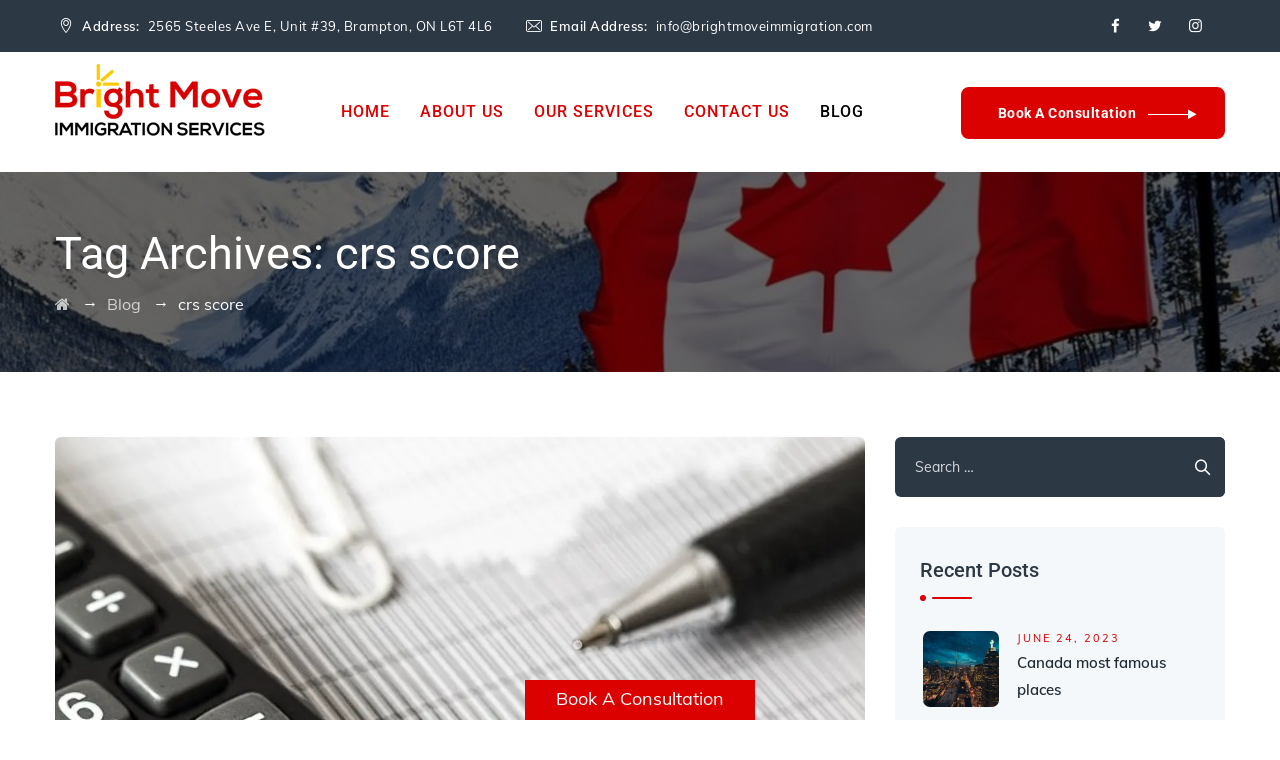

--- FILE ---
content_type: text/html; charset=UTF-8
request_url: https://brightmoveimmigration.com/tag/crs-score/
body_size: 14515
content:
<!DOCTYPE html><html lang="en-US" class="no-js"><head><meta charset="UTF-8"><link rel="profile" href="https://gmpg.org/xfn/11"><meta name="viewport" content="width=device-width, initial-scale=1"> <script> 'use strict'; (function(html){html.className = html.className.replace(/\bno-js\b/,'js')})(document.documentElement);</script><meta name='robots' content='index, follow, max-image-preview:large, max-snippet:-1, max-video-preview:-1' /> <!-- This site is optimized with the Yoast SEO plugin v26.8 - https://yoast.com/product/yoast-seo-wordpress/ --><title>crs score Archives - Bright Move Immigration</title><link rel="preconnect" href="https://fonts.gstatic.com/" crossorigin/><link rel="preconnect" href="https://fonts.googleapis.com"/><style type="text/css">@font-face {
 font-family: 'Muli';
 font-style: italic;
 font-weight: 200;
 font-display: swap;
 src: url(https://fonts.gstatic.com/s/muli/v33/7Aujp_0qiz-afTfcIyoiGtm2P0wG0xFz4eqVxg.ttf) format('truetype');
}
@font-face {
 font-family: 'Muli';
 font-style: italic;
 font-weight: 300;
 font-display: swap;
 src: url(https://fonts.gstatic.com/s/muli/v33/7Aujp_0qiz-afTfcIyoiGtm2P0wG089z4eqVxg.ttf) format('truetype');
}
@font-face {
 font-family: 'Muli';
 font-style: italic;
 font-weight: 400;
 font-display: swap;
 src: url(https://fonts.gstatic.com/s/muli/v33/7Aujp_0qiz-afTfcIyoiGtm2P0wG05Fz4eqVxg.ttf) format('truetype');
}
@font-face {
 font-family: 'Muli';
 font-style: italic;
 font-weight: 600;
 font-display: swap;
 src: url(https://fonts.gstatic.com/s/muli/v33/7Aujp_0qiz-afTfcIyoiGtm2P0wG00904eqVxg.ttf) format('truetype');
}
@font-face {
 font-family: 'Muli';
 font-style: italic;
 font-weight: 700;
 font-display: swap;
 src: url(https://fonts.gstatic.com/s/muli/v33/7Aujp_0qiz-afTfcIyoiGtm2P0wG03Z04eqVxg.ttf) format('truetype');
}
@font-face {
 font-family: 'Muli';
 font-style: italic;
 font-weight: 800;
 font-display: swap;
 src: url(https://fonts.gstatic.com/s/muli/v33/7Aujp_0qiz-afTfcIyoiGtm2P0wG0xF04eqVxg.ttf) format('truetype');
}
@font-face {
 font-family: 'Muli';
 font-style: italic;
 font-weight: 900;
 font-display: swap;
 src: url(https://fonts.gstatic.com/s/muli/v33/7Aujp_0qiz-afTfcIyoiGtm2P0wG0zh04eqVxg.ttf) format('truetype');
}
@font-face {
 font-family: 'Muli';
 font-style: normal;
 font-weight: 200;
 font-display: swap;
 src: url(https://fonts.gstatic.com/s/muli/v33/7Aulp_0qiz-aVz7u3PJLcUMYOFlOkEk30e0.ttf) format('truetype');
}
@font-face {
 font-family: 'Muli';
 font-style: normal;
 font-weight: 300;
 font-display: swap;
 src: url(https://fonts.gstatic.com/s/muli/v33/7Aulp_0qiz-aVz7u3PJLcUMYOFmQkEk30e0.ttf) format('truetype');
}
@font-face {
 font-family: 'Muli';
 font-style: normal;
 font-weight: 400;
 font-display: swap;
 src: url(https://fonts.gstatic.com/s/muli/v33/7Aulp_0qiz-aVz7u3PJLcUMYOFnOkEk30e0.ttf) format('truetype');
}
@font-face {
 font-family: 'Muli';
 font-style: normal;
 font-weight: 600;
 font-display: swap;
 src: url(https://fonts.gstatic.com/s/muli/v33/7Aulp_0qiz-aVz7u3PJLcUMYOFkQl0k30e0.ttf) format('truetype');
}
@font-face {
 font-family: 'Muli';
 font-style: normal;
 font-weight: 700;
 font-display: swap;
 src: url(https://fonts.gstatic.com/s/muli/v33/7Aulp_0qiz-aVz7u3PJLcUMYOFkpl0k30e0.ttf) format('truetype');
}
@font-face {
 font-family: 'Muli';
 font-style: normal;
 font-weight: 800;
 font-display: swap;
 src: url(https://fonts.gstatic.com/s/muli/v33/7Aulp_0qiz-aVz7u3PJLcUMYOFlOl0k30e0.ttf) format('truetype');
}
@font-face {
 font-family: 'Muli';
 font-style: normal;
 font-weight: 900;
 font-display: swap;
 src: url(https://fonts.gstatic.com/s/muli/v33/7Aulp_0qiz-aVz7u3PJLcUMYOFlnl0k30e0.ttf) format('truetype');
}
@font-face {
 font-family: 'Nunito Sans';
 font-style: normal;
 font-weight: 700;
 font-stretch: normal;
 font-display: swap;
 src: url(https://fonts.gstatic.com/s/nunitosans/v18/pe1mMImSLYBIv1o4X1M8ce2xCx3yop4tQpF_MeTm0lfGWVpNn64CL7U8upHZIbMV51Q42ptCp5F5bxqqtQ1yiU4GMS5Xs1Ug.ttf) format('truetype');
}
@font-face {
 font-family: 'Oswald';
 font-style: normal;
 font-weight: 700;
 font-display: swap;
 src: url(https://fonts.gstatic.com/s/oswald/v56/TK3_WkUHHAIjg75cFRf3bXL8LICs1xZosUZiYA.ttf) format('truetype');
}
@font-face {
 font-family: 'Roboto';
 font-style: italic;
 font-weight: 100;
 font-stretch: normal;
 font-display: swap;
 src: url(https://fonts.gstatic.com/s/roboto/v48/KFOKCnqEu92Fr1Mu53ZEC9_Vu3r1gIhOszmOClHrs6ljXfMMLoHRuAj-lg.ttf) format('truetype');
}
@font-face {
 font-family: 'Roboto';
 font-style: italic;
 font-weight: 300;
 font-stretch: normal;
 font-display: swap;
 src: url(https://fonts.gstatic.com/s/roboto/v48/KFOKCnqEu92Fr1Mu53ZEC9_Vu3r1gIhOszmOClHrs6ljXfMMLt_QuAj-lg.ttf) format('truetype');
}
@font-face {
 font-family: 'Roboto';
 font-style: italic;
 font-weight: 400;
 font-stretch: normal;
 font-display: swap;
 src: url(https://fonts.gstatic.com/s/roboto/v48/KFOKCnqEu92Fr1Mu53ZEC9_Vu3r1gIhOszmOClHrs6ljXfMMLoHQuAj-lg.ttf) format('truetype');
}
@font-face {
 font-family: 'Roboto';
 font-style: italic;
 font-weight: 500;
 font-stretch: normal;
 font-display: swap;
 src: url(https://fonts.gstatic.com/s/roboto/v48/KFOKCnqEu92Fr1Mu53ZEC9_Vu3r1gIhOszmOClHrs6ljXfMMLrPQuAj-lg.ttf) format('truetype');
}
@font-face {
 font-family: 'Roboto';
 font-style: italic;
 font-weight: 700;
 font-stretch: normal;
 font-display: swap;
 src: url(https://fonts.gstatic.com/s/roboto/v48/KFOKCnqEu92Fr1Mu53ZEC9_Vu3r1gIhOszmOClHrs6ljXfMMLmbXuAj-lg.ttf) format('truetype');
}
@font-face {
 font-family: 'Roboto';
 font-style: italic;
 font-weight: 900;
 font-stretch: normal;
 font-display: swap;
 src: url(https://fonts.gstatic.com/s/roboto/v48/KFOKCnqEu92Fr1Mu53ZEC9_Vu3r1gIhOszmOClHrs6ljXfMMLijXuAj-lg.ttf) format('truetype');
}
@font-face {
 font-family: 'Roboto';
 font-style: normal;
 font-weight: 100;
 font-stretch: normal;
 font-display: swap;
 src: url(https://fonts.gstatic.com/s/roboto/v48/KFOMCnqEu92Fr1ME7kSn66aGLdTylUAMQXC89YmC2DPNWubEbFmUiA8.ttf) format('truetype');
}
@font-face {
 font-family: 'Roboto';
 font-style: normal;
 font-weight: 300;
 font-stretch: normal;
 font-display: swap;
 src: url(https://fonts.gstatic.com/s/roboto/v48/KFOMCnqEu92Fr1ME7kSn66aGLdTylUAMQXC89YmC2DPNWuaabVmUiA8.ttf) format('truetype');
}
@font-face {
 font-family: 'Roboto';
 font-style: normal;
 font-weight: 400;
 font-stretch: normal;
 font-display: swap;
 src: url(https://fonts.gstatic.com/s/roboto/v48/KFOMCnqEu92Fr1ME7kSn66aGLdTylUAMQXC89YmC2DPNWubEbVmUiA8.ttf) format('truetype');
}
@font-face {
 font-family: 'Roboto';
 font-style: normal;
 font-weight: 500;
 font-stretch: normal;
 font-display: swap;
 src: url(https://fonts.gstatic.com/s/roboto/v48/KFOMCnqEu92Fr1ME7kSn66aGLdTylUAMQXC89YmC2DPNWub2bVmUiA8.ttf) format('truetype');
}
@font-face {
 font-family: 'Roboto';
 font-style: normal;
 font-weight: 700;
 font-stretch: normal;
 font-display: swap;
 src: url(https://fonts.gstatic.com/s/roboto/v48/KFOMCnqEu92Fr1ME7kSn66aGLdTylUAMQXC89YmC2DPNWuYjalmUiA8.ttf) format('truetype');
}
@font-face {
 font-family: 'Roboto';
 font-style: normal;
 font-weight: 900;
 font-stretch: normal;
 font-display: swap;
 src: url(https://fonts.gstatic.com/s/roboto/v48/KFOMCnqEu92Fr1ME7kSn66aGLdTylUAMQXC89YmC2DPNWuZtalmUiA8.ttf) format('truetype');
} </style><link rel="stylesheet" id="siteground-optimizer-combined-css-206e075de9f42db87e777bf9b62cd528" href="https://brightmoveimmigration.com/wp-content/uploads/siteground-optimizer-assets/siteground-optimizer-combined-css-206e075de9f42db87e777bf9b62cd528.css" media="all" /><link rel="preload" href="https://brightmoveimmigration.com/wp-content/uploads/siteground-optimizer-assets/siteground-optimizer-combined-css-206e075de9f42db87e777bf9b62cd528.css" as="style"><link rel="canonical" href="https://brightmoveimmigration.com/tag/crs-score/" /><meta property="og:locale" content="en_US" /><meta property="og:type" content="article" /><meta property="og:title" content="crs score Archives - Bright Move Immigration" /><meta property="og:url" content="https://brightmoveimmigration.com/tag/crs-score/" /><meta property="og:site_name" content="Bright Move Immigration" /><meta name="twitter:card" content="summary_large_image" /> <script type="application/ld+json" class="yoast-schema-graph">{"@context":"https://schema.org","@graph":[{"@type":"CollectionPage","@id":"https://brightmoveimmigration.com/tag/crs-score/","url":"https://brightmoveimmigration.com/tag/crs-score/","name":"crs score Archives - Bright Move Immigration","isPartOf":{"@id":"https://brightmoveimmigration.com/#website"},"primaryImageOfPage":{"@id":"https://brightmoveimmigration.com/tag/crs-score/#primaryimage"},"image":{"@id":"https://brightmoveimmigration.com/tag/crs-score/#primaryimage"},"thumbnailUrl":"https://brightmoveimmigration.com/wp-content/uploads/2023/04/crs-score-calculator-express-entry-points-tool.webp","breadcrumb":{"@id":"https://brightmoveimmigration.com/tag/crs-score/#breadcrumb"},"inLanguage":"en-US"},{"@type":"ImageObject","inLanguage":"en-US","@id":"https://brightmoveimmigration.com/tag/crs-score/#primaryimage","url":"https://brightmoveimmigration.com/wp-content/uploads/2023/04/crs-score-calculator-express-entry-points-tool.webp","contentUrl":"https://brightmoveimmigration.com/wp-content/uploads/2023/04/crs-score-calculator-express-entry-points-tool.webp","width":1020,"height":680,"caption":"crs score calculator"},{"@type":"BreadcrumbList","@id":"https://brightmoveimmigration.com/tag/crs-score/#breadcrumb","itemListElement":[{"@type":"ListItem","position":1,"name":"Home","item":"https://brightmoveimmigration.com/"},{"@type":"ListItem","position":2,"name":"crs score"}]},{"@type":"WebSite","@id":"https://brightmoveimmigration.com/#website","url":"https://brightmoveimmigration.com/","name":"Bright Move Immigration","description":"","publisher":{"@id":"https://brightmoveimmigration.com/#organization"},"potentialAction":[{"@type":"SearchAction","target":{"@type":"EntryPoint","urlTemplate":"https://brightmoveimmigration.com/?s={search_term_string}"},"query-input":{"@type":"PropertyValueSpecification","valueRequired":true,"valueName":"search_term_string"}}],"inLanguage":"en-US"},{"@type":"Organization","@id":"https://brightmoveimmigration.com/#organization","name":"Bright Move Immigration","url":"https://brightmoveimmigration.com/","logo":{"@type":"ImageObject","inLanguage":"en-US","@id":"https://brightmoveimmigration.com/#/schema/logo/image/","url":"https://brightmoveimmigration.com/wp-content/uploads/2021/07/brightcW.png","contentUrl":"https://brightmoveimmigration.com/wp-content/uploads/2021/07/brightcW.png","width":724,"height":500,"caption":"Bright Move Immigration"},"image":{"@id":"https://brightmoveimmigration.com/#/schema/logo/image/"},"sameAs":["https://web.facebook.com/brightmoveimmigration","https://www.instagram.com/brightmoveimmigration/"]}]}</script> <!-- / Yoast SEO plugin. --><link rel='dns-prefetch' href='//fonts.googleapis.com' /><link rel="alternate" type="application/rss+xml" title="Bright Move Immigration &raquo; Feed" href="https://brightmoveimmigration.com/feed/" /><link rel="alternate" type="application/rss+xml" title="Bright Move Immigration &raquo; Comments Feed" href="https://brightmoveimmigration.com/comments/feed/" /><link rel="alternate" type="application/rss+xml" title="Bright Move Immigration &raquo; crs score Tag Feed" href="https://brightmoveimmigration.com/tag/crs-score/feed/" /> <style id='wp-img-auto-sizes-contain-inline-css'> img:is([sizes=auto i],[sizes^="auto," i]){contain-intrinsic-size:3000px 1500px}
/*# sourceURL=wp-img-auto-sizes-contain-inline-css */ </style> <style id='wp-block-library-inline-css'> :root{--wp-block-synced-color:#7a00df;--wp-block-synced-color--rgb:122,0,223;--wp-bound-block-color:var(--wp-block-synced-color);--wp-editor-canvas-background:#ddd;--wp-admin-theme-color:#007cba;--wp-admin-theme-color--rgb:0,124,186;--wp-admin-theme-color-darker-10:#006ba1;--wp-admin-theme-color-darker-10--rgb:0,107,160.5;--wp-admin-theme-color-darker-20:#005a87;--wp-admin-theme-color-darker-20--rgb:0,90,135;--wp-admin-border-width-focus:2px}@media (min-resolution:192dpi){:root{--wp-admin-border-width-focus:1.5px}}.wp-element-button{cursor:pointer}:root .has-very-light-gray-background-color{background-color:#eee}:root .has-very-dark-gray-background-color{background-color:#313131}:root .has-very-light-gray-color{color:#eee}:root .has-very-dark-gray-color{color:#313131}:root .has-vivid-green-cyan-to-vivid-cyan-blue-gradient-background{background:linear-gradient(135deg,#00d084,#0693e3)}:root .has-purple-crush-gradient-background{background:linear-gradient(135deg,#34e2e4,#4721fb 50%,#ab1dfe)}:root .has-hazy-dawn-gradient-background{background:linear-gradient(135deg,#faaca8,#dad0ec)}:root .has-subdued-olive-gradient-background{background:linear-gradient(135deg,#fafae1,#67a671)}:root .has-atomic-cream-gradient-background{background:linear-gradient(135deg,#fdd79a,#004a59)}:root .has-nightshade-gradient-background{background:linear-gradient(135deg,#330968,#31cdcf)}:root .has-midnight-gradient-background{background:linear-gradient(135deg,#020381,#2874fc)}:root{--wp--preset--font-size--normal:16px;--wp--preset--font-size--huge:42px}.has-regular-font-size{font-size:1em}.has-larger-font-size{font-size:2.625em}.has-normal-font-size{font-size:var(--wp--preset--font-size--normal)}.has-huge-font-size{font-size:var(--wp--preset--font-size--huge)}.has-text-align-center{text-align:center}.has-text-align-left{text-align:left}.has-text-align-right{text-align:right}.has-fit-text{white-space:nowrap!important}#end-resizable-editor-section{display:none}.aligncenter{clear:both}.items-justified-left{justify-content:flex-start}.items-justified-center{justify-content:center}.items-justified-right{justify-content:flex-end}.items-justified-space-between{justify-content:space-between}.screen-reader-text{border:0;clip-path:inset(50%);height:1px;margin:-1px;overflow:hidden;padding:0;position:absolute;width:1px;word-wrap:normal!important}.screen-reader-text:focus{background-color:#ddd;clip-path:none;color:#444;display:block;font-size:1em;height:auto;left:5px;line-height:normal;padding:15px 23px 14px;text-decoration:none;top:5px;width:auto;z-index:100000}html :where(.has-border-color){border-style:solid}html :where([style*=border-top-color]){border-top-style:solid}html :where([style*=border-right-color]){border-right-style:solid}html :where([style*=border-bottom-color]){border-bottom-style:solid}html :where([style*=border-left-color]){border-left-style:solid}html :where([style*=border-width]){border-style:solid}html :where([style*=border-top-width]){border-top-style:solid}html :where([style*=border-right-width]){border-right-style:solid}html :where([style*=border-bottom-width]){border-bottom-style:solid}html :where([style*=border-left-width]){border-left-style:solid}html :where(img[class*=wp-image-]){height:auto;max-width:100%}:where(figure){margin:0 0 1em}html :where(.is-position-sticky){--wp-admin--admin-bar--position-offset:var(--wp-admin--admin-bar--height,0px)}@media screen and (max-width:600px){html :where(.is-position-sticky){--wp-admin--admin-bar--position-offset:0px}}
/*# sourceURL=wp-block-library-inline-css */ </style><style id='global-styles-inline-css'> :root{--wp--preset--aspect-ratio--square: 1;--wp--preset--aspect-ratio--4-3: 4/3;--wp--preset--aspect-ratio--3-4: 3/4;--wp--preset--aspect-ratio--3-2: 3/2;--wp--preset--aspect-ratio--2-3: 2/3;--wp--preset--aspect-ratio--16-9: 16/9;--wp--preset--aspect-ratio--9-16: 9/16;--wp--preset--color--black: #000000;--wp--preset--color--cyan-bluish-gray: #abb8c3;--wp--preset--color--white: #ffffff;--wp--preset--color--pale-pink: #f78da7;--wp--preset--color--vivid-red: #cf2e2e;--wp--preset--color--luminous-vivid-orange: #ff6900;--wp--preset--color--luminous-vivid-amber: #fcb900;--wp--preset--color--light-green-cyan: #7bdcb5;--wp--preset--color--vivid-green-cyan: #00d084;--wp--preset--color--pale-cyan-blue: #8ed1fc;--wp--preset--color--vivid-cyan-blue: #0693e3;--wp--preset--color--vivid-purple: #9b51e0;--wp--preset--gradient--vivid-cyan-blue-to-vivid-purple: linear-gradient(135deg,rgb(6,147,227) 0%,rgb(155,81,224) 100%);--wp--preset--gradient--light-green-cyan-to-vivid-green-cyan: linear-gradient(135deg,rgb(122,220,180) 0%,rgb(0,208,130) 100%);--wp--preset--gradient--luminous-vivid-amber-to-luminous-vivid-orange: linear-gradient(135deg,rgb(252,185,0) 0%,rgb(255,105,0) 100%);--wp--preset--gradient--luminous-vivid-orange-to-vivid-red: linear-gradient(135deg,rgb(255,105,0) 0%,rgb(207,46,46) 100%);--wp--preset--gradient--very-light-gray-to-cyan-bluish-gray: linear-gradient(135deg,rgb(238,238,238) 0%,rgb(169,184,195) 100%);--wp--preset--gradient--cool-to-warm-spectrum: linear-gradient(135deg,rgb(74,234,220) 0%,rgb(151,120,209) 20%,rgb(207,42,186) 40%,rgb(238,44,130) 60%,rgb(251,105,98) 80%,rgb(254,248,76) 100%);--wp--preset--gradient--blush-light-purple: linear-gradient(135deg,rgb(255,206,236) 0%,rgb(152,150,240) 100%);--wp--preset--gradient--blush-bordeaux: linear-gradient(135deg,rgb(254,205,165) 0%,rgb(254,45,45) 50%,rgb(107,0,62) 100%);--wp--preset--gradient--luminous-dusk: linear-gradient(135deg,rgb(255,203,112) 0%,rgb(199,81,192) 50%,rgb(65,88,208) 100%);--wp--preset--gradient--pale-ocean: linear-gradient(135deg,rgb(255,245,203) 0%,rgb(182,227,212) 50%,rgb(51,167,181) 100%);--wp--preset--gradient--electric-grass: linear-gradient(135deg,rgb(202,248,128) 0%,rgb(113,206,126) 100%);--wp--preset--gradient--midnight: linear-gradient(135deg,rgb(2,3,129) 0%,rgb(40,116,252) 100%);--wp--preset--font-size--small: 13px;--wp--preset--font-size--medium: 20px;--wp--preset--font-size--large: 36px;--wp--preset--font-size--x-large: 42px;--wp--preset--spacing--20: 0.44rem;--wp--preset--spacing--30: 0.67rem;--wp--preset--spacing--40: 1rem;--wp--preset--spacing--50: 1.5rem;--wp--preset--spacing--60: 2.25rem;--wp--preset--spacing--70: 3.38rem;--wp--preset--spacing--80: 5.06rem;--wp--preset--shadow--natural: 6px 6px 9px rgba(0, 0, 0, 0.2);--wp--preset--shadow--deep: 12px 12px 50px rgba(0, 0, 0, 0.4);--wp--preset--shadow--sharp: 6px 6px 0px rgba(0, 0, 0, 0.2);--wp--preset--shadow--outlined: 6px 6px 0px -3px rgb(255, 255, 255), 6px 6px rgb(0, 0, 0);--wp--preset--shadow--crisp: 6px 6px 0px rgb(0, 0, 0);}:where(.is-layout-flex){gap: 0.5em;}:where(.is-layout-grid){gap: 0.5em;}body .is-layout-flex{display: flex;}.is-layout-flex{flex-wrap: wrap;align-items: center;}.is-layout-flex > :is(*, div){margin: 0;}body .is-layout-grid{display: grid;}.is-layout-grid > :is(*, div){margin: 0;}:where(.wp-block-columns.is-layout-flex){gap: 2em;}:where(.wp-block-columns.is-layout-grid){gap: 2em;}:where(.wp-block-post-template.is-layout-flex){gap: 1.25em;}:where(.wp-block-post-template.is-layout-grid){gap: 1.25em;}.has-black-color{color: var(--wp--preset--color--black) !important;}.has-cyan-bluish-gray-color{color: var(--wp--preset--color--cyan-bluish-gray) !important;}.has-white-color{color: var(--wp--preset--color--white) !important;}.has-pale-pink-color{color: var(--wp--preset--color--pale-pink) !important;}.has-vivid-red-color{color: var(--wp--preset--color--vivid-red) !important;}.has-luminous-vivid-orange-color{color: var(--wp--preset--color--luminous-vivid-orange) !important;}.has-luminous-vivid-amber-color{color: var(--wp--preset--color--luminous-vivid-amber) !important;}.has-light-green-cyan-color{color: var(--wp--preset--color--light-green-cyan) !important;}.has-vivid-green-cyan-color{color: var(--wp--preset--color--vivid-green-cyan) !important;}.has-pale-cyan-blue-color{color: var(--wp--preset--color--pale-cyan-blue) !important;}.has-vivid-cyan-blue-color{color: var(--wp--preset--color--vivid-cyan-blue) !important;}.has-vivid-purple-color{color: var(--wp--preset--color--vivid-purple) !important;}.has-black-background-color{background-color: var(--wp--preset--color--black) !important;}.has-cyan-bluish-gray-background-color{background-color: var(--wp--preset--color--cyan-bluish-gray) !important;}.has-white-background-color{background-color: var(--wp--preset--color--white) !important;}.has-pale-pink-background-color{background-color: var(--wp--preset--color--pale-pink) !important;}.has-vivid-red-background-color{background-color: var(--wp--preset--color--vivid-red) !important;}.has-luminous-vivid-orange-background-color{background-color: var(--wp--preset--color--luminous-vivid-orange) !important;}.has-luminous-vivid-amber-background-color{background-color: var(--wp--preset--color--luminous-vivid-amber) !important;}.has-light-green-cyan-background-color{background-color: var(--wp--preset--color--light-green-cyan) !important;}.has-vivid-green-cyan-background-color{background-color: var(--wp--preset--color--vivid-green-cyan) !important;}.has-pale-cyan-blue-background-color{background-color: var(--wp--preset--color--pale-cyan-blue) !important;}.has-vivid-cyan-blue-background-color{background-color: var(--wp--preset--color--vivid-cyan-blue) !important;}.has-vivid-purple-background-color{background-color: var(--wp--preset--color--vivid-purple) !important;}.has-black-border-color{border-color: var(--wp--preset--color--black) !important;}.has-cyan-bluish-gray-border-color{border-color: var(--wp--preset--color--cyan-bluish-gray) !important;}.has-white-border-color{border-color: var(--wp--preset--color--white) !important;}.has-pale-pink-border-color{border-color: var(--wp--preset--color--pale-pink) !important;}.has-vivid-red-border-color{border-color: var(--wp--preset--color--vivid-red) !important;}.has-luminous-vivid-orange-border-color{border-color: var(--wp--preset--color--luminous-vivid-orange) !important;}.has-luminous-vivid-amber-border-color{border-color: var(--wp--preset--color--luminous-vivid-amber) !important;}.has-light-green-cyan-border-color{border-color: var(--wp--preset--color--light-green-cyan) !important;}.has-vivid-green-cyan-border-color{border-color: var(--wp--preset--color--vivid-green-cyan) !important;}.has-pale-cyan-blue-border-color{border-color: var(--wp--preset--color--pale-cyan-blue) !important;}.has-vivid-cyan-blue-border-color{border-color: var(--wp--preset--color--vivid-cyan-blue) !important;}.has-vivid-purple-border-color{border-color: var(--wp--preset--color--vivid-purple) !important;}.has-vivid-cyan-blue-to-vivid-purple-gradient-background{background: var(--wp--preset--gradient--vivid-cyan-blue-to-vivid-purple) !important;}.has-light-green-cyan-to-vivid-green-cyan-gradient-background{background: var(--wp--preset--gradient--light-green-cyan-to-vivid-green-cyan) !important;}.has-luminous-vivid-amber-to-luminous-vivid-orange-gradient-background{background: var(--wp--preset--gradient--luminous-vivid-amber-to-luminous-vivid-orange) !important;}.has-luminous-vivid-orange-to-vivid-red-gradient-background{background: var(--wp--preset--gradient--luminous-vivid-orange-to-vivid-red) !important;}.has-very-light-gray-to-cyan-bluish-gray-gradient-background{background: var(--wp--preset--gradient--very-light-gray-to-cyan-bluish-gray) !important;}.has-cool-to-warm-spectrum-gradient-background{background: var(--wp--preset--gradient--cool-to-warm-spectrum) !important;}.has-blush-light-purple-gradient-background{background: var(--wp--preset--gradient--blush-light-purple) !important;}.has-blush-bordeaux-gradient-background{background: var(--wp--preset--gradient--blush-bordeaux) !important;}.has-luminous-dusk-gradient-background{background: var(--wp--preset--gradient--luminous-dusk) !important;}.has-pale-ocean-gradient-background{background: var(--wp--preset--gradient--pale-ocean) !important;}.has-electric-grass-gradient-background{background: var(--wp--preset--gradient--electric-grass) !important;}.has-midnight-gradient-background{background: var(--wp--preset--gradient--midnight) !important;}.has-small-font-size{font-size: var(--wp--preset--font-size--small) !important;}.has-medium-font-size{font-size: var(--wp--preset--font-size--medium) !important;}.has-large-font-size{font-size: var(--wp--preset--font-size--large) !important;}.has-x-large-font-size{font-size: var(--wp--preset--font-size--x-large) !important;}
/*# sourceURL=global-styles-inline-css */ </style> <style id='classic-theme-styles-inline-css'> /*! This file is auto-generated */
.wp-block-button__link{color:#fff;background-color:#32373c;border-radius:9999px;box-shadow:none;text-decoration:none;padding:calc(.667em + 2px) calc(1.333em + 2px);font-size:1.125em}.wp-block-file__button{background:#32373c;color:#fff;text-decoration:none}
/*# sourceURL=/wp-includes/css/classic-themes.min.css */ </style> <style id='rs-plugin-settings-inline-css'> #rs-demo-id {}
/*# sourceURL=rs-plugin-settings-inline-css */ </style><link rel='stylesheet' id='tste-liviza-theme-style-css' href='https://brightmoveimmigration.com/wp-admin/admin-ajax.php?action=themestek_theme_css'  media='all' /> <script  src="https://brightmoveimmigration.com/wp-includes/js/jquery/jquery.min.js" id="jquery-core-js"></script> <script  src="https://brightmoveimmigration.com/wp-includes/js/jquery/jquery-migrate.min.js" id="jquery-migrate-js"></script> <script  src="https://brightmoveimmigration.com/wp-content/plugins/revslider/public/assets/js/rbtools.min.js" id="tp-tools-js"></script> <script  src="https://brightmoveimmigration.com/wp-content/plugins/revslider/public/assets/js/rs6.min.js" id="revmin-js"></script> <script  src="https://brightmoveimmigration.com/wp-content/plugins/themestek-liviza-extras/js/jquery-resize.min.js" id="jquery-resize-js"></script> <script  defer="defer" src="https://brightmoveimmigration.com/wp-content/uploads/siteground-optimizer-assets/grw-public-main-js.min.js" id="grw-public-main-js-js"></script><link rel="https://api.w.org/" href="https://brightmoveimmigration.com/wp-json/" /><link rel="alternate" title="JSON" type="application/json" href="https://brightmoveimmigration.com/wp-json/wp/v2/tags/77" /><link rel="EditURI" type="application/rsd+xml" title="RSD" href="https://brightmoveimmigration.com/xmlrpc.php?rsd" /><meta name="generator" content="WordPress 6.9" /> <!-- FAVHERO FAVICON START --><!-- For iPad with high-resolution Retina display running iOS ≥ 7: --><link rel="apple-touch-icon-precomposed" sizes="152x152" href="https://brightmoveimmigration.com/wp-content/uploads/2021/08/favicon-152.png"><!-- Standard: --><link rel="icon" sizes="152x152" href="https://brightmoveimmigration.com/wp-content/uploads/2021/08/favicon-152.png"><meta name="msapplication-TileColor" content="#FFFFFF"><meta name="msapplication-TileImage" content="https://brightmoveimmigration.com/wp-content/uploads/2021/08/favicon-144.png"><!-- For iPad with high-resolution Retina display running iOS ≤ 6: --><link rel="apple-touch-icon-precomposed" sizes="144x144" href="https://brightmoveimmigration.com/wp-content/uploads/2021/08/favicon-144.png"><!-- For iPhone with high-resolution Retina display running iOS ≥ 7: --><link rel="apple-touch-icon-precomposed" sizes="120x120" href="https://brightmoveimmigration.com/wp-content/uploads/2021/08/favicon-120.png"><!-- For first- and second-generation iPad: --><link rel="apple-touch-icon-precomposed" sizes="72x72" href="https://brightmoveimmigration.com/wp-content/uploads/2021/08/favicon-72.png"><!-- For non-Retina iPhone, iPod Touch, and Android 2.1+ devices: --><link rel="apple-touch-icon-precomposed" href="https://brightmoveimmigration.com/wp-content/uploads/2021/08/favicon-57.png"><!-- FAVHERO FAVICON END --><meta name="google-site-verification" content="9jYKx9UlqaXLjSs-lrXYy6AOe6MLWj-LH0KjaBQpqn8" /> <!-- Global site tag (gtag.js) - Google Analytics --> <script async src="https://www.googletagmanager.com/gtag/js?id=UA-206719824-1"></script> <script> window.dataLayer = window.dataLayer || [];
 function gtag(){dataLayer.push(arguments);}
 gtag('js', new Date());
 gtag('config', 'UA-206719824-1'); </script> <!-- Google Tag Manager --> <script>(function(w,d,s,l,i){w[l]=w[l]||[];w[l].push({'gtm.start':
new Date().getTime(),event:'gtm.js'});var f=d.getElementsByTagName(s)[0],
j=d.createElement(s),dl=l!='dataLayer'?'&l='+l:'';j.async=true;j.src=
'https://www.googletagmanager.com/gtm.js?id='+i+dl;f.parentNode.insertBefore(j,f);
})(window,document,'script','dataLayer','GTM-K7J3XNN');</script> <!-- End Google Tag Manager --> <script type="application/ld+json"> {
 "@context": "https://schema.org",
 "@type": "Article",
 "mainEntityOfPage": {
 "@type": "WebPage",
 "@id": "https://brightmoveimmigration.com"
 },
 "headline": "Bright Move Immigration",
 "image": "https://brightmoveimmigration.com/wp-content/uploads/2021/07/p-logo.png", 
 "author": {
 "@type": "",
 "name": "Bright Move Immigration",
 "url": "https://brightmoveimmigration.com/contact-us"
 }, 
 "publisher": {
 "@type": "Organization",
 "name": "",
 "logo": {
 "@type": "ImageObject",
 "url": ""
 }
 },
 "datePublished": ""
} </script> <script type='application/ld+json'> {
 "@context": "http://schema.org",
 "@type": "Product",
 "name": "Bright Move Immigration",
 "aggregateRating": {
 "@type": "AggregateRating",
 "ratingValue": "5",
 "ratingCount": "2958",
 "reviewCount": "123"
 }
} </script><!-- Inline CSS Start --><!-- Inline CSS End --><meta name="generator" content="Powered by WPBakery Page Builder - drag and drop page builder for WordPress."/><meta name="generator" content="Powered by Slider Revolution 6.2.2 - responsive, Mobile-Friendly Slider Plugin for WordPress with comfortable drag and drop interface." /> <script>function setREVStartSize(e){ 
 try { 
 var pw = document.getElementById(e.c).parentNode.offsetWidth,
 newh;
 pw = pw===0 || isNaN(pw) ? window.innerWidth : pw;
 e.tabw = e.tabw===undefined ? 0 : parseInt(e.tabw);
 e.thumbw = e.thumbw===undefined ? 0 : parseInt(e.thumbw);
 e.tabh = e.tabh===undefined ? 0 : parseInt(e.tabh);
 e.thumbh = e.thumbh===undefined ? 0 : parseInt(e.thumbh);
 e.tabhide = e.tabhide===undefined ? 0 : parseInt(e.tabhide);
 e.thumbhide = e.thumbhide===undefined ? 0 : parseInt(e.thumbhide);
 e.mh = e.mh===undefined || e.mh=="" || e.mh==="auto" ? 0 : parseInt(e.mh,0); 
 if(e.layout==="fullscreen" || e.l==="fullscreen") 
 newh = Math.max(e.mh,window.innerHeight); 
 else{ 
 e.gw = Array.isArray(e.gw) ? e.gw : [e.gw];
 for (var i in e.rl) if (e.gw[i]===undefined || e.gw[i]===0) e.gw[i] = e.gw[i-1]; 
 e.gh = e.el===undefined || e.el==="" || (Array.isArray(e.el) && e.el.length==0)? e.gh : e.el;
 e.gh = Array.isArray(e.gh) ? e.gh : [e.gh];
 for (var i in e.rl) if (e.gh[i]===undefined || e.gh[i]===0) e.gh[i] = e.gh[i-1]; 
 var nl = new Array(e.rl.length),
 ix = 0, 
 sl; 
 e.tabw = e.tabhide>=pw ? 0 : e.tabw;
 e.thumbw = e.thumbhide>=pw ? 0 : e.thumbw;
 e.tabh = e.tabhide>=pw ? 0 : e.tabh;
 e.thumbh = e.thumbhide>=pw ? 0 : e.thumbh; 
 for (var i in e.rl) nl[i] = e.rl[i]<window.innerWidth ? 0 : e.rl[i];
 sl = nl[0]; 
 for (var i in nl) if (sl>nl[i] && nl[i]>0) { sl = nl[i]; ix=i;} 
 var m = pw>(e.gw[ix]+e.tabw+e.thumbw) ? 1 : (pw-(e.tabw+e.thumbw)) / (e.gw[ix]); 
 newh =  (e.type==="carousel" && e.justify==="true" ? e.gh[ix] : (e.gh[ix] * m)) + (e.tabh + e.thumbh);
 } 
 if(window.rs_init_css===undefined) window.rs_init_css = document.head.appendChild(document.createElement("style")); 
 document.getElementById(e.c).height = newh;
 window.rs_init_css.innerHTML += "#"+e.c+"_wrapper { height: "+newh+"px }"; 
 } catch(e){
 console.log("Failure at Presize of Slider:" + e)
 } 
 };</script> <style id="wp-custom-css"> .page-id-6439 .themestek-service-content p { height:162px; }
.page-id-12226 .themestek-box-content h3 a { font-size:21px !important}
.themestek-heade; r-right { margin-right: 140px !important;}
.is_stuck .headerlogo img {
 max-height: 100px !important;
}
.display-none { display:none !important; }
.themestek-servicebox-style-1 .themestek-box-content h3 {
 font-size: 16px !important; }
.is_stuck #site-header-menu #site-navigation div.nav-menu > ul {
 float: left;
 margin-left: 110px;}
.themestek-headerstyle-classic .themestek-header-right .themestek-vc_general.themestek-vc_btn3 {  background:#db0100 !important; color:#fff; }
.themestek-headerstyle-classic .themestek-header-right .themestek-vc_general.themestek-vc_btn3 span:before { background:#fff !important; }
.top-contact li i { color:#ffffff !important; }
.slick-prev {     z-index: 9; }
.site-footer .sidebar-container.themestek-textcolor-white .tagcloud{
 display:flex;
 flex:1;
}
.request-quote {
 border: 1px solid #db0100;
 border-bottom: none;
 cursor: pointer;
 width: 18%;
 height: 40px;
 overflow: hidden;
 background: #db0100;
 color: #ffffff;
 padding: 2px 0px 2px 0px;
 position: fixed;
 bottom: 0;
 right: auto; left:41%; 
 text-align: center;
 /*-webkit-transform: rotate(-90deg);
 -moz-transform: rotate(-90deg);
 -ms-transform: rotate(-90deg);
 -o-transform: rotate(-90deg);
 transform: rotate(-90deg);*/
 z-index: 9999999;
 font-size: 18px;
}
.request-quote:hover{ color:#fff !important; background:#111 !important; }
@media screen and (max-width:800px){
 .request-quote { width:50%; left:25%; height:30px;font-size:14px;  }
} </style> <noscript><style> .wpb_animate_when_almost_visible { opacity: 1; }</style></noscript></head><body class="archive tag tag-crs-score tag-77 wp-theme-liviza wp-child-theme-liviza-child themestek-headerstyle-classic themestek-wide themestek-sidebar-true themestek-sidebar-right wpb-js-composer js-comp-ver-6.1 vc_responsive"> <!-- Google Tag Manager (noscript) --> <noscript><iframe src="https://www.googletagmanager.com/ns.html?id=GTM-K7J3XNN"
height="0" width="0" style="display:none;visibility:hidden"></iframe></noscript> <!-- End Google Tag Manager (noscript) --><div id="themestek-home"></div><div class="main-holder"><div id="page" class="hfeed site"><header id="masthead" class=" themestek-header-style-classic themestek-main-menu-total-5"><div class="themestek-header-block  themestek-mmenu-active-color-custom themestek-dmenu-active-color-skin"><div class="themestek-search-overlay"><div class="themestek-form-title">Hi, How Can We Help You?</div><div class="themestek-icon-close"></div><div class="themestek-search-outer"><form method="get" class="themestek-site-searchform" action="https://brightmoveimmigration.com"> <input type="search" class="field searchform-s" name="s" placeholder="WRITE SEARCH WORD..." /> <button type="submit"><span class="themestek-liviza-icon-search"></span></button></form></div></div><div class="themestek-pre-header-wrapper themestek-bgcolor-darkgrey themestek-textcolor-white"><div class="themestek-pre-header-inner"><div class="container"><div class="themestek-table themestek-pre-header-content"><div class="themestek-table-cell"><ul class="top-contact"><li><i class=" themestek-liviza-icon-location-pin"></i><span>Address: </span>2565 Steeles Ave E, Unit #39, Brampton, ON L6T 4L6</li><li><i class="themestek-liviza-icon-envelope"></i><span>Email Address: </span>info@brightmoveimmigration.com</li></ul></div><div class="themestek-table-cell themestek-align-right"><div class="themestek-social-links-wrapper"><ul class="social-icons"><li class="themestek-social-facebook"><a class=" tooltip-top" target="_blank" href="https://www.facebook.com/Bright-Move-Immigration-Services-Inc-112584231088193/"><i class="themestek-liviza-icon-facebook"></i></a></li><li class="themestek-social-twitter"><a class=" tooltip-top" target="_blank" href="#"><i class="themestek-liviza-icon-twitter"></i></a></li><li class="themestek-social-instagram"><a class=" tooltip-top" target="_blank" href="https://www.instagram.com/brightmoveimmigration/"><i class="themestek-liviza-icon-instagram"></i></a></li></ul></div></div></div></div></div></div><div id="themestek-stickable-header-w" class="themestek-stickable-header-w themestek-bgcolor-white" style="height:120px"><div id="site-header" class="site-header themestek-bgcolor-white themestek-sticky-bgcolor-darkgrey themestek-header-menu-position-center themestek-above-content-yes  themestek-stickable-header"><div class="site-header-main themestek-table container"><div class="site-branding themestek-table-cell"><div class="headerlogo themestek-logotype-image themestek-stickylogo-yes"><span class="site-title"><a class="home-link" href="https://brightmoveimmigration.com/" title="Bright Move Immigration"><span class="themestek-sc-logo themestek-sc-logo-type-image"><img class="themestek-logo-img standardlogo" alt="Bright Move Immigration" src="https://brightmoveimmigration.com/wp-content/uploads/2021/07/p-logo.png"><img class="themestek-logo-img stickylogo" alt="Bright Move Immigration" src="https://brightmoveimmigration.com/wp-content/uploads/2021/07/p-logo-1.png"></span></a></span><h2 class="site-description"></h2></div></div><!-- .site-branding --><div id="site-header-menu" class="site-header-menu themestek-table-cell"><nav id="site-navigation" class="main-navigation" aria-label="Primary Menu" data-sticky-height="90"><div class="themestek-header-right"><div class="themestek-header-text-area themestek-header-button-w"><div class="themestek-vc_btn3-container themestek-vc_btn3-inline"><a class="themestek-vc_general themestek-vc_btn3 themestek-vc_btn3-size-md themestek-vc_btn3-shape-square themestek-vc_btn3-style-outline themestek-vc_btn3-weight-yes themestek-vc_btn3-color-transparent" href="https://squareup.com/appointments/book/rrjbuvvx769yhm/L5HACYPQ2X9N4/services" title=""><span>Book A Consultation</span></a></div></div></div> <button id="menu-toggle" class="menu-toggle"> <span class="themestek-hide">Toggle menu</span><i class="themestek-liviza-icon-bars"></i> </button><div class="nav-menu"><ul id="menu-custom-menu" class="nav-menu"><li id="menu-item-13885" class="menu-item menu-item-type-custom menu-item-object-custom menu-item-13885"><a href="/">Home</a></li><li id="menu-item-13946" class="menu-item menu-item-type-post_type menu-item-object-page menu-item-13946"><a href="https://brightmoveimmigration.com/about-us/">About Us</a></li><li id="menu-item-14033" class="menu-item menu-item-type-post_type menu-item-object-page menu-item-has-children menu-item-14033"><a href="https://brightmoveimmigration.com/our-services/">Our Services</a><ul class="sub-menu"><li id="menu-item-14034" class="menu-item menu-item-type-custom menu-item-object-custom menu-item-14034"><a href="/visa/express-entry/">Express Entry</a></li><li id="menu-item-14035" class="menu-item menu-item-type-custom menu-item-object-custom menu-item-14035"><a href="/visa/permanent-residence-pr/">Permanent Residence</a></li><li id="menu-item-14037" class="menu-item menu-item-type-custom menu-item-object-custom menu-item-14037"><a href="/visa/study-visa/">Study Visa</a></li><li id="menu-item-14038" class="menu-item menu-item-type-custom menu-item-object-custom menu-item-14038"><a href="/visa/family-class/">Family Class</a></li><li id="menu-item-14129" class="menu-item menu-item-type-custom menu-item-object-custom menu-item-14129"><a href="/visa/lmia/">LMIA</a></li><li id="menu-item-14130" class="menu-item menu-item-type-custom menu-item-object-custom menu-item-14130"><a href="/visa/provincial-nomination-programs/">PNP</a></li><li id="menu-item-14131" class="menu-item menu-item-type-custom menu-item-object-custom menu-item-14131"><a href="/visa/caregiver-and-nanny/">Caregiver and Nanny</a></li><li id="menu-item-14132" class="menu-item menu-item-type-custom menu-item-object-custom menu-item-14132"><a href="/visa/temporary-resident-visas/">Temporary Resident Visas</a></li><li id="menu-item-14143" class="menu-item menu-item-type-custom menu-item-object-custom menu-item-14143"><a href="/visa/investor-class/">Investor Class</a></li></ul></li><li id="menu-item-13937" class="menu-item menu-item-type-post_type menu-item-object-page menu-item-13937"><a href="https://brightmoveimmigration.com/contact-us/">Contact Us</a></li><li id="menu-item-14225" class="menu-item menu-item-type-post_type menu-item-object-page current_page_parent menu-item-14225"><a href="https://brightmoveimmigration.com/blog/">Blog</a></li></ul></div></nav><!-- .main-navigation --></div><!-- .site-header-menu --></div><!-- .site-header-main --></div></div><div class="themestek-titlebar-wrapper themestek-bg themestek-bgcolor-transparent themestek-titlebar-align-allleft themestek-textcolor-white themestek-bgimage-yes"><div class="themestek-titlebar-wrapper-bg-layer themestek-bg-layer"></div><div class="themestek-titlebar entry-header"><div class="themestek-titlebar-inner-wrapper"><div class="themestek-titlebar-main"><div class="container"><div class="themestek-titlebar-main-inner"><div class="entry-title-wrapper"><div class="container"><h1 class="entry-title"> Tag Archives: <span class="themestek-titlebar-heading themestek-tbar-tag-title">crs score</span></h1></div></div><div class="breadcrumb-wrapper"><div class="container"><div class="breadcrumb-wrapper-inner"><!-- Breadcrumb NavXT output --><span><a title="Go to Bright Move Immigration." href="https://brightmoveimmigration.com" class="home"><i class="fa fa-home"></i><span class="hide">Bright Move Immigration</span></a></span> <span class="themestek-bread-sep"> &nbsp; &rarr; &nbsp;</span><span><a title="Go to Blog." href="https://brightmoveimmigration.com/blog/" class="post-root post post-post"><span>Blog</span></a></span><span class="themestek-bread-sep"> &nbsp; &rarr; &nbsp;</span><span><span class="archive taxonomy post_tag current-item">crs score</span></span></div></div></div></div></div></div><!-- .themestek-titlebar-main --></div><!-- .themestek-titlebar-inner-wrapper --></div><!-- .themestek-titlebar --></div><!-- .themestek-titlebar-wrapper --></div></header><!-- .site-header --><div id="content-wrapper" class="site-content-wrapper"><div id="content" class="site-content container"><div id="content-inner" class="site-content-inner row multi-columns-row"><div id="primary" class="content-area col-md-9 col-lg-9 col-xs-12"><main id="main" class="site-main"><article id="post-14350" class="themestek-box-blog-classic post-14350 post type-post status-publish format-standard has-post-thumbnail hentry category-business-visa category-immigration-visa tag-crs-score tag-crs-score-calculator" ><div class="themestek-blog-classic-featured-wrapper"><div class="themestek-blog-classic-featured-image-wrap"><div class="themestek-featured-wrapper themestek-post-featured-wrapper themestek-post-format-"><img width="1020" height="680" src="https://brightmoveimmigration.com/wp-content/uploads/2023/04/crs-score-calculator-express-entry-points-tool.webp" class="attachment-full size-full wp-post-image" alt="crs score calculator" decoding="async" loading="lazy" srcset="https://brightmoveimmigration.com/wp-content/uploads/2023/04/crs-score-calculator-express-entry-points-tool.webp 1020w, https://brightmoveimmigration.com/wp-content/uploads/2023/04/crs-score-calculator-express-entry-points-tool-300x200.webp 300w, https://brightmoveimmigration.com/wp-content/uploads/2023/04/crs-score-calculator-express-entry-points-tool-768x512.webp 768w, https://brightmoveimmigration.com/wp-content/uploads/2023/04/crs-score-calculator-express-entry-points-tool-800x533.webp 800w" sizes="auto, (max-width: 1020px) 100vw, 1020px" data-id="14351" /></div></div></div><div class="themestek-blog-classic-box-content "><div class="themestek-blog-date"> <span class="themestek-meta-line themestek-date"> April 1, 2023 </span></div><div class="themestek-blog-header"><div class="themestek-blog-date"> <span class="themestek-meta-line themestek-date"> April 1, 2023 </span></div><div class="themestek-meta-list-wrap"><div class="themestek-box-title"><h2 class="themestek-title"><a href="https://brightmoveimmigration.com/calculate-your-crs-score-quickly-and-easily/">Calculate Your CRS Score Quickly and Easily</a></h2></div><div class="themestek-entry-meta-wrapper"><div class="entry-meta themestek-entry-meta themestek-entry-meta-blogclassic"><span class="themestek-meta-line byline"><i class="themestek-liviza-icon-user"></i> <span class="author vcard"><span class="screen-reader-text themestek-hide">Author </span>By <a class="url fn n" href="https://brightmoveimmigration.com/author/admin/">admin</a></span></span><span class="themestek-meta-line cat-links"><i class="themestek-liviza-icon-category"></i> <span class="screen-reader-text themestek-hide">Categories </span><a href="https://brightmoveimmigration.com/category/business-visa/" rel="category tag">Business Visa</a>, <a href="https://brightmoveimmigration.com/category/immigration-visa/" rel="category tag">Immigration Visa</a></span></div></div></div></div><div class="entry-content"><p>The Comprehensive Ranking System (CRS) is a points-based system used by the Canadian government to assess the eligibility of skilled workers who wish to immigrate to Canada. The CRS score is a crucial factor in determining whether or not you are eligible for the Express Entry program, which is Canada&#8217;s main immigration pathway for skilled workers. The CRS score calculator is an online tool that helps you calculate your CRS score based on your personal information and qualifications. In this article, we will discuss everything you need to know about the CRS score calculator.</p><h2>What is the CRS Score Calculator?</h2><p>The CRS score calculator is an online tool that helps you calculate your <a href="https://www.canadavisa.com/comprehensive-ranking-score-calculator.html"><strong>CRS score</strong></a> based on the information you provide. The tool takes into account various factors, such as your age, education, language proficiency, work experience, and other factors. It then calculates your CRS score and determines whether or not you are eligible for the Express Entry program.</p><p>A CRS score calculator is an online tool that helps you calculate your CRS score based on the information you provide. These tools are designed to simplify the process of calculating your CRS score, which can be quite complex.</p><p>Using a CRS score calculator is simple. All you need to do is enter your personal information, such as age, education, work experience, language proficiency, and more. The calculator will then analyze your profile and provide you with an estimated CRS Score Quickly.</p><h2>How to Use the CRS Score Calculator?</h2><p>Using the CRS score calculator is a straightforward process. All you need to do is follow these simple steps:</p><p>Step 1: Gather Your Personal Information</p><p>Before using the CRS score calculator, you will need to gather your personal information, such as your age, education, language proficiency, work experience, and other factors.</p><p>Step 2: Go to the CRS Score Calculator Website</p><p>Once you have gathered your personal information, go to the CRS score calculator website.</p><p>Step 3: Enter Your Personal Information</p><p>On the website, you will be prompted to enter your personal information. Fill out all the required fields, such as your age, education, language proficiency, work experience, and other factors.</p><p>Step 4: Submit Your Information</p><p>Once you have filled out all the required fields, click on the &#8220;submit&#8221; button to submit your information.</p><p>Step 5: Get Your CRS Score</p><p>After you submit your information, the CRS score calculator will calculate your CRS score and provide you with your score. You will also receive information on whether or not you are eligible for the Express Entry program.</p><h2>Factors Considered in the CRS Score Calculator</h2><p>The CRS score calculator takes into account various factors to determine your CRS score. Some of the factors considered are:</p><ol><li>Age: The younger you are, the higher your CRS score will be.</li><li>Education: The higher your level of education, the higher your CRS score will be.</li><li>Language Proficiency: Your language proficiency in English and French is also taken into account. The higher your language proficiency, the higher your CRS score will be.</li><li>Work Experience: Your work experience is also taken into account. The more work experience you have, the higher your CRS score will be.</li><li>Other Factors: Other factors, such as your spouse&#8217;s language proficiency and education, can also affect your CRS Score Quickly.<br /> <img decoding="async" src="https://www.kansaz.in/hs-fs/hubfs/How-to-improve-your-CRS-score-points-in-2021.jpg?width=1712&amp;name=How-to-improve-your-CRS-score-points-in-2021.jpg" alt="CRS Score Calculator | CIC Express Entry Points Tool - Kansas®" /></li></ol><h2>Why is the CRS Score Calculator Important?</h2><p>The CRS score calculator is important because it helps you determine whether or not you are eligible for the Express Entry program. The Express Entry program is Canada&#8217;s main immigration pathway for skilled workers, and it is highly competitive. Having a high CRS score can significantly increase your chances of being selected for the program.</p><p>Additionally, the CRS score calculator can help you identify areas where you can improve your score. For example, if your language proficiency is low, you can work on improving your language skills to increase your CRS Score Quickly.</p><h2>Benefits of Using a CRS Score Calculator:</h2><p>Using a CRS score calculator has several benefits. Here are some of them:</p><ol><li>Saves Time: Calculating your CRS score can be a time-consuming process. Using a CRS score calculator can help you save time by automating the process.</li><li>Accurate Results: CRS score calculators use algorithms that are designed to provide accurate results. By using a CRS score calculator, you can be sure that your score is calculated correctly.</li><li>Determines Eligibility: Knowing your CRS score can help you determine your eligibility for Canadian immigration programs. If your score is high enough, you may be eligible for programs such as the FSWP, CEC, and PNP.</li></ol><h2>Conclusion</h2><p>The CRS score calculator is an essential tool for anyone who wishes to immigrate to Canada through the Express Entry program. By using this tool, you can determine your eligibility for the program and identify areas where you can improve your score. Keep in mind that the CRS score calculator is only a tool, and the final decision on your eligibility for the Express Entry program rests with the Canadian government.<br /> Read more<br /> <a href="https://brightmoveimmigration.com/get-tr-work-permit-assistance/">1. Transitioning to PR? Get TR Work Permit Assistance</a></p></div><!-- .entry-content --></div><!-- .themestek-blog-classic-box-content --></article><!-- #post-## --><div class="clearfix"></div></main><!-- .site-main --></div><!-- .content-area --><aside id="sidebar-right" class="widget-area col-md-3 col-lg-3 col-xs-12 sidebar"><aside id="search-2" class="widget-odd widget-5 widget widget_search"><form role="search" method="get" class="search-form" action="https://brightmoveimmigration.com/"> <label> <span class="screen-reader-text">Search for:</span> <input type="search" class="search-field" placeholder="Search &hellip;" value="" name="s" /> </label> <input type="submit" class="search-submit" value="Search" /></form></aside><aside id="themestek-recent-posts-1" class="widget-even widget-6 widget themestek_widget_recent_entries"><h3 class="widget-title">Recent Posts</h3><ul class="themestek-recent-post-list"><li class="themestek-recent-post-list-li"><a href="https://brightmoveimmigration.com/canada-most-famous-places/"><img width="150" height="150" src="https://brightmoveimmigration.com/wp-content/uploads/2023/06/pexels-roberto-nickson-2478248-1-150x150.jpg" class="attachment-thumbnail size-thumbnail wp-post-image" alt="Canada most famous places" decoding="async" loading="lazy" srcset="https://brightmoveimmigration.com/wp-content/uploads/2023/06/pexels-roberto-nickson-2478248-1-150x150.jpg 150w, https://brightmoveimmigration.com/wp-content/uploads/2023/06/pexels-roberto-nickson-2478248-1-800x800.jpg 800w, https://brightmoveimmigration.com/wp-content/uploads/2023/06/pexels-roberto-nickson-2478248-1-400x400.jpg 400w" sizes="auto, (max-width: 150px) 100vw, 150px" data-id="14405" /></a><span class="post-date">June 24, 2023</span><a href="https://brightmoveimmigration.com/canada-most-famous-places/">Canada most famous places</a></li><li class="themestek-recent-post-list-li"><a href="https://brightmoveimmigration.com/canada-best-city-for-jobs/"><img width="150" height="150" src="https://brightmoveimmigration.com/wp-content/uploads/2023/06/pexels-vincent-albos-1750754-150x150.jpg" class="attachment-thumbnail size-thumbnail wp-post-image" alt="canada best city for jobs" decoding="async" loading="lazy" srcset="https://brightmoveimmigration.com/wp-content/uploads/2023/06/pexels-vincent-albos-1750754-150x150.jpg 150w, https://brightmoveimmigration.com/wp-content/uploads/2023/06/pexels-vincent-albos-1750754-800x800.jpg 800w, https://brightmoveimmigration.com/wp-content/uploads/2023/06/pexels-vincent-albos-1750754-400x400.jpg 400w" sizes="auto, (max-width: 150px) 100vw, 150px" data-id="14401" /></a><span class="post-date">June 18, 2023</span><a href="https://brightmoveimmigration.com/canada-best-city-for-jobs/">Canada best city for jobs</a></li><li class="themestek-recent-post-list-li"><a href="https://brightmoveimmigration.com/best-universities-in-canada-for-international-students/"><img width="150" height="150" src="https://brightmoveimmigration.com/wp-content/uploads/2023/06/pexels-carla-tavares-5558657-150x150.jpg" class="attachment-thumbnail size-thumbnail wp-post-image" alt="best universities in canada for international students" decoding="async" loading="lazy" srcset="https://brightmoveimmigration.com/wp-content/uploads/2023/06/pexels-carla-tavares-5558657-150x150.jpg 150w, https://brightmoveimmigration.com/wp-content/uploads/2023/06/pexels-carla-tavares-5558657-800x800.jpg 800w, https://brightmoveimmigration.com/wp-content/uploads/2023/06/pexels-carla-tavares-5558657-400x400.jpg 400w" sizes="auto, (max-width: 150px) 100vw, 150px" data-id="14397" /></a><span class="post-date">June 10, 2023</span><a href="https://brightmoveimmigration.com/best-universities-in-canada-for-international-students/">The Best Universities in Canada for International Students</a></li></ul></aside><aside id="categories-3" class="widget-odd widget-7 widget widget_categories"><h3 class="widget-title">Categories</h3><ul><li class="cat-item cat-item-2"><a href="https://brightmoveimmigration.com/category/business-visa/">Business Visa <span>3</span> </a></li><li class="cat-item cat-item-4"><a href="https://brightmoveimmigration.com/category/immigration-visa/">Immigration Visa <span>7</span> </a></li><li class="cat-item cat-item-5"><a href="https://brightmoveimmigration.com/category/student-visa/">Student Visa <span>2</span> </a></li><li class="cat-item cat-item-1"><a href="https://brightmoveimmigration.com/category/uncategorized/">Uncategorized <span>11</span> </a></li></ul></aside><aside id="tag_cloud-1" class="widget-even widget-8 widget widget_tag_cloud"><h3 class="widget-title">Tags</h3><div class="tagcloud"><a href="https://brightmoveimmigration.com/tag/affordable-cities-to-live-in-canada/" class="tag-cloud-link tag-link-55 tag-link-position-1" style="font-size: 16.4pt;" aria-label="affordable cities to live in canada (2 items)">affordable cities to live in canada</a> <a href="https://brightmoveimmigration.com/tag/affordable-places-to-live-in-canada/" class="tag-cloud-link tag-link-50 tag-link-position-2" style="font-size: 16.4pt;" aria-label="affordable places to live in canada (2 items)">affordable places to live in canada</a> <a href="https://brightmoveimmigration.com/tag/best-cities-to-live-in-canada/" class="tag-cloud-link tag-link-46 tag-link-position-3" style="font-size: 16.4pt;" aria-label="best cities to live in canada (2 items)">best cities to live in canada</a> <a href="https://brightmoveimmigration.com/tag/best-places-to-live/" class="tag-cloud-link tag-link-42 tag-link-position-4" style="font-size: 16.4pt;" aria-label="best places to live (2 items)">best places to live</a> <a href="https://brightmoveimmigration.com/tag/best-places-to-live-in-canada/" class="tag-cloud-link tag-link-40 tag-link-position-5" style="font-size: 22pt;" aria-label="best places to live in canada (3 items)">best places to live in canada</a> <a href="https://brightmoveimmigration.com/tag/best-places-to-live-in-canada-2021/" class="tag-cloud-link tag-link-53 tag-link-position-6" style="font-size: 16.4pt;" aria-label="best places to live in canada 2021 (2 items)">best places to live in canada 2021</a> <a href="https://brightmoveimmigration.com/tag/best-provinces-for-international-students-in-canada-for-pr/" class="tag-cloud-link tag-link-78 tag-link-position-7" style="font-size: 8pt;" aria-label="Best Provinces for International Students in Canada for PR (1 item)">Best Provinces for International Students in Canada for PR</a> <a href="https://brightmoveimmigration.com/tag/calgary-immigration-services/" class="tag-cloud-link tag-link-65 tag-link-position-8" style="font-size: 8pt;" aria-label="calgary immigration services (1 item)">calgary immigration services</a> <a href="https://brightmoveimmigration.com/tag/canada/" class="tag-cloud-link tag-link-48 tag-link-position-9" style="font-size: 16.4pt;" aria-label="canada (2 items)">canada</a> <a href="https://brightmoveimmigration.com/tag/canada-immigration/" class="tag-cloud-link tag-link-57 tag-link-position-10" style="font-size: 8pt;" aria-label="canada immigration (1 item)">canada immigration</a> <a href="https://brightmoveimmigration.com/tag/canada-immigration-2019/" class="tag-cloud-link tag-link-67 tag-link-position-11" style="font-size: 8pt;" aria-label="canada immigration 2019 (1 item)">canada immigration 2019</a> <a href="https://brightmoveimmigration.com/tag/canada-immigration-consultant/" class="tag-cloud-link tag-link-70 tag-link-position-12" style="font-size: 8pt;" aria-label="canada immigration consultant (1 item)">canada immigration consultant</a> <a href="https://brightmoveimmigration.com/tag/canada-immigration-news/" class="tag-cloud-link tag-link-59 tag-link-position-13" style="font-size: 8pt;" aria-label="canada immigration news (1 item)">canada immigration news</a> <a href="https://brightmoveimmigration.com/tag/canada-immigration-process/" class="tag-cloud-link tag-link-63 tag-link-position-14" style="font-size: 8pt;" aria-label="canada immigration process (1 item)">canada immigration process</a> <a href="https://brightmoveimmigration.com/tag/canada-pr/" class="tag-cloud-link tag-link-62 tag-link-position-15" style="font-size: 8pt;" aria-label="canada pr (1 item)">canada pr</a> <a href="https://brightmoveimmigration.com/tag/canada-tr-to-pr/" class="tag-cloud-link tag-link-75 tag-link-position-16" style="font-size: 8pt;" aria-label="canada tr to pr (1 item)">canada tr to pr</a> <a href="https://brightmoveimmigration.com/tag/canada-visa/" class="tag-cloud-link tag-link-68 tag-link-position-17" style="font-size: 8pt;" aria-label="canada visa (1 item)">canada visa</a> <a href="https://brightmoveimmigration.com/tag/cheapest-places-in-canada/" class="tag-cloud-link tag-link-45 tag-link-position-18" style="font-size: 16.4pt;" aria-label="cheapest places in canada (2 items)">cheapest places in canada</a> <a href="https://brightmoveimmigration.com/tag/cheap-places-to-live-in-canada/" class="tag-cloud-link tag-link-54 tag-link-position-19" style="font-size: 16.4pt;" aria-label="cheap places to live in canada (2 items)">cheap places to live in canada</a> <a href="https://brightmoveimmigration.com/tag/cheap-places-to-work-and-study-in-canada/" class="tag-cloud-link tag-link-56 tag-link-position-20" style="font-size: 16.4pt;" aria-label="cheap places to work and study in canada (2 items)">cheap places to work and study in canada</a> <a href="https://brightmoveimmigration.com/tag/crs-score/" class="tag-cloud-link tag-link-77 tag-link-position-21" style="font-size: 8pt;" aria-label="crs score (1 item)">crs score</a> <a href="https://brightmoveimmigration.com/tag/crs-score-calculator/" class="tag-cloud-link tag-link-76 tag-link-position-22" style="font-size: 8pt;" aria-label="crs score calculator (1 item)">crs score calculator</a> <a href="https://brightmoveimmigration.com/tag/immigrate-to-canada/" class="tag-cloud-link tag-link-60 tag-link-position-23" style="font-size: 8pt;" aria-label="immigrate to canada (1 item)">immigrate to canada</a> <a href="https://brightmoveimmigration.com/tag/immigration/" class="tag-cloud-link tag-link-9 tag-link-position-24" style="font-size: 8pt;" aria-label="Immigration (1 item)">Immigration</a> <a href="https://brightmoveimmigration.com/tag/immigration-canada/" class="tag-cloud-link tag-link-58 tag-link-position-25" style="font-size: 8pt;" aria-label="immigration canada (1 item)">immigration canada</a> <a href="https://brightmoveimmigration.com/tag/immigration-canada-2022/" class="tag-cloud-link tag-link-61 tag-link-position-26" style="font-size: 8pt;" aria-label="immigration canada 2022 (1 item)">immigration canada 2022</a> <a href="https://brightmoveimmigration.com/tag/immigration-questions-at-airport-canada/" class="tag-cloud-link tag-link-71 tag-link-position-27" style="font-size: 8pt;" aria-label="immigration questions at airport canada (1 item)">immigration questions at airport canada</a> <a href="https://brightmoveimmigration.com/tag/immigration-services-calgary/" class="tag-cloud-link tag-link-66 tag-link-position-28" style="font-size: 8pt;" aria-label="immigration services calgary (1 item)">immigration services calgary</a> <a href="https://brightmoveimmigration.com/tag/immigration-to-canada/" class="tag-cloud-link tag-link-64 tag-link-position-29" style="font-size: 8pt;" aria-label="immigration to canada (1 item)">immigration to canada</a> <a href="https://brightmoveimmigration.com/tag/jobs-in-canada/" class="tag-cloud-link tag-link-73 tag-link-position-30" style="font-size: 8pt;" aria-label="jobs in canada (1 item)">jobs in canada</a> <a href="https://brightmoveimmigration.com/tag/life-in-canada/" class="tag-cloud-link tag-link-47 tag-link-position-31" style="font-size: 22pt;" aria-label="life in canada (3 items)">life in canada</a> <a href="https://brightmoveimmigration.com/tag/living-in-canada/" class="tag-cloud-link tag-link-44 tag-link-position-32" style="font-size: 16.4pt;" aria-label="living in canada (2 items)">living in canada</a> <a href="https://brightmoveimmigration.com/tag/love-canada-immigration-calgary/" class="tag-cloud-link tag-link-69 tag-link-position-33" style="font-size: 8pt;" aria-label="love canada immigration calgary (1 item)">love canada immigration calgary</a> <a href="https://brightmoveimmigration.com/tag/love-canada-immigration-consultancy-calgary/" class="tag-cloud-link tag-link-72 tag-link-position-34" style="font-size: 8pt;" aria-label="love canada immigration consultancy calgary (1 item)">love canada immigration consultancy calgary</a> <a href="https://brightmoveimmigration.com/tag/move-to-canada/" class="tag-cloud-link tag-link-51 tag-link-position-35" style="font-size: 16.4pt;" aria-label="move to canada (2 items)">move to canada</a> <a href="https://brightmoveimmigration.com/tag/moving-to-canada/" class="tag-cloud-link tag-link-43 tag-link-position-36" style="font-size: 16.4pt;" aria-label="moving to canada (2 items)">moving to canada</a> <a href="https://brightmoveimmigration.com/tag/places-to-live-in-canada/" class="tag-cloud-link tag-link-49 tag-link-position-37" style="font-size: 16.4pt;" aria-label="places to live in canada (2 items)">places to live in canada</a> <a href="https://brightmoveimmigration.com/tag/the-best-places-to-live-in-canada/" class="tag-cloud-link tag-link-52 tag-link-position-38" style="font-size: 16.4pt;" aria-label="the best places to live in canada (2 items)">the best places to live in canada</a> <a href="https://brightmoveimmigration.com/tag/tr-to-pr/" class="tag-cloud-link tag-link-74 tag-link-position-39" style="font-size: 8pt;" aria-label="tr to pr (1 item)">tr to pr</a> <a href="https://brightmoveimmigration.com/tag/where-to-live-in-canada/" class="tag-cloud-link tag-link-41 tag-link-position-40" style="font-size: 16.4pt;" aria-label="where to live in canada (2 items)">where to live in canada</a></div></aside></aside><!-- #sidebar-right --></div><!-- .site-content-inner --></div><!-- .site-content --></div><!-- .site-content-wrapper --><footer id="colophon" class="site-footer "><div class="footer_inner_wrapper footer themestek-bg themestek-bgcolor-darkgrey themestek-bgimage-no"><div class="site-footer-bg-layer themestek-bg-layer"></div><div class="site-footer-w"><div class="footer-rows"><div class="footer-rows-inner"><div id="second-footer" class="sidebar-container second-footer themestek-bg themestek-bgcolor-transparent themestek-textcolor-white themestek-bgimage-no themestek-second-footer-col-4_2_4_2" role="complementary"><div class="second-footer-bg-layer themestek-bg-layer"></div><div class="container"><div class="second-footer-inner"><div class="row multi-columns-row"><div class="widget-area col-xs-12 col-sm-6 col-md-4 col-lg-4 second-widget-area"><aside id="text-11" class="widget-odd widget-3 widget widget_text"><div class="textwidget"><p><img decoding="async" style="background: #fff; padding: 10px; border-radius: 5px;" src="https://brightmoveimmigration.com/wp-content/uploads/2021/07/p-logo-1.png" alt="" /></p><p>Bright Move Immigration is an CICC-licensed immigration agency that helps clients with diverse needs. We believe in fulfilling dreams!</p><div class="themestek-social-links-wrapper"><ul class="social-icons"><li class="themestek-social-facebook"><a class=" tooltip-top" target="_blank" href="https://www.facebook.com/Bright-Move-Immigration-Services-Inc-112584231088193/" data-tooltip="Facebook"><i class="themestek-liviza-icon-facebook"></i></a></li><li class="themestek-social-twitter"><a class=" tooltip-top" target="_blank" href="#" data-tooltip="Twitter"><i class="themestek-liviza-icon-twitter"></i></a></li><li class="themestek-social-instagram"><a class=" tooltip-top" target="_blank" href="https://www.instagram.com/brightmoveimmigration/" data-tooltip="Instagram"><i class="themestek-liviza-icon-instagram"></i></a></li></ul></div></div></aside></div><!-- .widget-area --><div class="widget-area col-xs-12 col-sm-6 col-md-2 col-lg-2 second-widget-area"><aside id="nav_menu-2" class="widget-even widget-2 widget widget_nav_menu"><h3 class="widget-title">Sitemap</h3><div class="menu-footer-menu-container"><ul id="menu-footer-menu-1" class="menu"><li class="menu-item menu-item-type-custom menu-item-object-custom menu-item-13891"><a href="/">Home</a></li><li class="menu-item menu-item-type-custom menu-item-object-custom menu-item-13892"><a href="/about-us/">About Us</a></li><li class="menu-item menu-item-type-custom menu-item-object-custom menu-item-13894"><a href="/our-services/">Services</a></li><li class="menu-item menu-item-type-custom menu-item-object-custom menu-item-13895"><a href="/contact-us/">Contact Us</a></li></ul></div></aside></div><!-- .widget-area --><div class="widget-area col-xs-12 col-sm-6 col-md-4 col-lg-4 second-widget-area"><aside id="nav_menu-4" class="widget-even widget-2 widget widget_nav_menu"><h3 class="widget-title">Services</h3><div class="menu-visa-container"><ul id="menu-visa-1" class="menu"><li class="menu-item menu-item-type-custom menu-item-object-custom menu-item-13815"><a href="/visa/express-entry/" title="												">Express Entry</a></li><li class="menu-item menu-item-type-custom menu-item-object-custom menu-item-13816"><a href="/visa/permanent-residence-pr/" title="												">Permanent Residence</a></li><li class="menu-item menu-item-type-custom menu-item-object-custom menu-item-13817"><a href="/visa/study-visa/" title="												">Study Visa</a></li><li class="menu-item menu-item-type-custom menu-item-object-custom menu-item-13818"><a href="/visa/family-class/" title="												">Family Class</a></li></ul></div></aside></div><!-- .widget-area --><div class="widget-area col-xs-12 col-sm-6 col-md-2 col-lg-2 second-widget-area"><aside id="liviza_contact_widget-2" class="widget-even widget-2 widget liviza_contact_widget"><h3 class="widget-title">Get in touch</h3><ul class="liviza_contact_widget_wrapper"><li class="themestek-contact-address  themestek-liviza-icon-location-pin"> <strong>Address</strong><br /> <strong>Main office:-</strong> 2565 Steeles Ave E, Unit #39, Brampton, ON L6T 4L6 <br /> <strong>Office Locations:-</strong> Calgary, Alberta Canada</li><li class="themestek-contact-phonenumber themestek-liviza-icon-mobile"><strong>Phone</strong><br />+1 (587) 997-4010</li><li class="themestek-contact-email themestek-liviza-icon-comment-1"><strong>Email Address</strong><br />info@brightmoveimmigration.com</li><li class="themestek-contact-time themestek-liviza-icon-clock"> Mon to Fri - 10:00am to 6:00pm 
(Saturday by Appointment only</li></ul></aside></div><!-- .widget-area --></div><!-- .row.multi-columns-row --></div><!-- .second-footer-inner --></div><!--  --></div><!-- #secondary --></div><!-- .footer-inner --></div><!-- .footer --><div id="bottom-footer-text" class="bottom-footer-text themestek-bottom-footer-text site-info  themestek-bg themestek-bgcolor-transparent themestek-textcolor-white themestek-bgimage-no"><div class="bottom-footer-bg-layer themestek-bg-layer"></div><div class="container"><div class="bottom-footer-inner"><div class="row multi-columns-row"><div class="col-xs-12 col-sm-5 themestek-footer2-left "> Copyright © 2021 All Rights Reserved.</div><!-- footer left --><div class="col-xs-12 col-sm-7 themestek-footer2-right"><div class="footer-nav-menu-container"><ul id="menu-footermenu" class="footer-nav-menu"><li id="menu-item-13524" class="menu-item menu-item-type-custom menu-item-object-custom menu-item-13524"><a href="#">About Us</a></li><li id="menu-item-13809" class="menu-item menu-item-type-custom menu-item-object-custom menu-item-13809"><a href="#">Privacy policy</a></li></ul></div></div></div><!-- .row.multi-columns-row --></div><!-- .bottom-footer-inner --></div><!--  --></div><!-- .footer-text --></div><!-- .footer-inner-wrapper --></div><!-- .site-footer-inner --></footer><!-- .site-footer --></div><!-- #page .site --></div><!-- .main-holder --> <!-- To Top --> <a id="totop" href="#top"><i class="themestek-liviza-icon-angle-up"></i></a> <script type="speculationrules"> {"prefetch":[{"source":"document","where":{"and":[{"href_matches":"/*"},{"not":{"href_matches":["/wp-*.php","/wp-admin/*","/wp-content/uploads/*","/wp-content/*","/wp-content/plugins/*","/wp-content/themes/liviza-child/*","/wp-content/themes/liviza/*","/*\\?(.+)"]}},{"not":{"selector_matches":"a[rel~=\"nofollow\"]"}},{"not":{"selector_matches":".no-prefetch, .no-prefetch a"}}]},"eagerness":"conservative"}]} </script><div class="joinchat joinchat--left joinchat--btn" data-settings='{"telephone":"15879974010","mobile_only":false,"button_delay":3,"whatsapp_web":false,"qr":false,"message_views":2,"message_delay":10,"message_badge":false,"message_send":"","message_hash":""}'><div class="joinchat__button"><div class="joinchat__button__open"></div></div></div> <script  src="https://brightmoveimmigration.com/wp-content/uploads/siteground-optimizer-assets/swv.min.js" id="swv-js"></script> <script id="contact-form-7-js-extra"> /* <![CDATA[ */
var wpcf7 = {"api":{"root":"https://brightmoveimmigration.com/wp-json/","namespace":"contact-form-7/v1"},"cached":"1"};
//# sourceURL=contact-form-7-js-extra
/* ]]> */ </script> <script  src="https://brightmoveimmigration.com/wp-content/uploads/siteground-optimizer-assets/contact-form-7.min.js" id="contact-form-7-js"></script> <script  src="https://brightmoveimmigration.com/wp-content/themes/liviza/libraries/perfect-scrollbar/perfect-scrollbar.jquery.min.js" id="perfect-scrollbar-js"></script> <script  src="https://brightmoveimmigration.com/wp-content/themes/liviza/libraries/select2/select2.min.js" id="select2-js"></script> <script  src="https://brightmoveimmigration.com/wp-content/plugins/js_composer/assets/lib/bower/isotope/dist/isotope.pkgd.min.js" id="isotope-js"></script> <script  src="https://brightmoveimmigration.com/wp-content/themes/liviza/libraries/jquery-mousewheel/jquery.mousewheel.min.js" id="jquery-mousewheel-js"></script> <script  src="https://brightmoveimmigration.com/wp-content/uploads/siteground-optimizer-assets/flexslider.min.js" id="flexslider-js"></script> <script  src="https://brightmoveimmigration.com/wp-content/themes/liviza/libraries/sticky-kit/jquery.sticky-kit.min.js" id="sticky-kit-js"></script> <script  src="https://brightmoveimmigration.com/wp-content/themes/liviza/libraries/slick/slick.min.js" id="slick-js"></script> <script  src="https://brightmoveimmigration.com/wp-content/plugins/js_composer/assets/lib/prettyphoto/js/jquery.prettyPhoto.min.js" id="prettyphoto-js"></script> <script  src="https://brightmoveimmigration.com/wp-content/plugins/creame-whatsapp-me/public/js/joinchat.min.js" id="joinchat-js"></script> <script  src="https://brightmoveimmigration.com/wp-content/plugins/js_composer/assets/js/dist/js_composer_front.min.js" id="wpb_composer_front_js-js"></script> <script id="liviza-script-js-extra"> /* <![CDATA[ */
var themestek_breakpoint = "1200";
var ajaxurl = "https://brightmoveimmigration.com/wp-admin/admin-ajax.php";
//# sourceURL=liviza-script-js-extra
/* ]]> */ </script> <script  src="https://brightmoveimmigration.com/wp-content/themes/liviza/js/scripts.min.js" id="liviza-script-js"></script> <script defer  src="https://brightmoveimmigration.com/wp-content/uploads/siteground-optimizer-assets/akismet-frontend.min.js" id="akismet-frontend-js"></script> <a href="https://squareup.com/appointments/book/rrjbuvvx769yhm/L5HACYPQ2X9N4/services" target="_blank" class="request-quote">Book A Consultation</a></body></html>

--- FILE ---
content_type: text/css;charset=UTF-8
request_url: https://brightmoveimmigration.com/wp-admin/admin-ajax.php?action=themestek_theme_css
body_size: 8217
content:
body{background-color:#ffffff;background-position:0% 0%;background-size:auto;background-repeat:repeat;background-attachment:scroll}body > .themestek-bg-layer{background-color:#ffffff}body .site-content-wrapper{background-color:#ffffff;background-position:0% 0%;background-size:auto;background-repeat:repeat;background-attachment:scroll}body .site-content-wrapper > .themestek-bg-layer{background-color:#ffffff}.themestek-fbar-box-w{background-position:0% 0%;background-size:cover;background-repeat:repeat;background-attachment:scroll}.themestek-mmmenu-override-yes #site-header-menu #site-navigation div.mega-menu-wrap ul.mega-menu.mega-menu-horizontal li.mega-menu-item ul.mega-sub-menu,#site-header-menu #site-navigation div.nav-menu > ul > li ul{background-color:#ffffff;background-position:center top;background-size:cover;background-repeat:no-repeat;background-attachment:scroll}.themestek-mmmenu-override-yes #site-header-menu #site-navigation div.mega-menu-wrap ul.mega-menu.mega-menu-horizontal li.mega-menu-item ul.mega-sub-menu,#site-header-menu #site-navigation div.nav-menu > ul > li ul > .themestek-bg-layer{background-color:#ffffff}div.themestek-titlebar-wrapper{background-image:url('https://brightmoveimmigration.com/wp-content/uploads/2021/07/bg-1.png');background-color:transparent;background-position:right bottom;background-size:cover;background-repeat:no-repeat;background-attachment:scroll}div.themestek-titlebar-wrapper > .themestek-bg-layer{background-color:transparent}.footer{background-position:center center;background-size:cover;background-repeat:no-repeat;background-attachment:scroll}.first-footer{background-color:transparent;background-position:0% 0%;background-size:auto;background-repeat:no-repeat;background-attachment:fixed}.first-footer > .themestek-bg-layer{background-color:transparent}.second-footer{background-color:transparent;background-position:0% 0%;background-size:auto;background-repeat:repeat;background-attachment:scroll}.second-footer > .themestek-bg-layer{background-color:transparent}.bottom-footer-text{background-color:transparent;background-position:center center;background-size:auto;background-repeat:no-repeat;background-attachment:fixed}.bottom-footer-text > .themestek-bg-layer{background-color:transparent}.error404 .site-content-wrapper{background-image:url('http://liviza.themestek2.com/demo1/wp-content/uploads/sites/2/2020/01/404-bg.jpg');background-color:rgba(10,1,1,0.22);background-position:center center;background-size:cover;background-repeat:no-repeat;background-attachment:scroll}.error404 .site-content-wrapper > .themestek-bg-layer{background-color:rgba(10,1,1,0.22)}.uconstruction_background{background-image:url('http://lawyerco.themestek2.com/wp-content/themes/lawyerco/images/uconstruction-bg.jpg');background-color:#ffffff;background-position:center top;background-size:cover;background-repeat:no-repeat;background-attachment:fixed}.uconstruction_background > .themestek-bg-layer{background-color:#ffffff}.headerlogo a.home-link{font-family:"Nunito Sans",Arial,Helvetica,sans-serif;font-weight:700;font-size:26px;line-height:27px;color:#202020}#site-header-menu #site-navigation div.nav-menu > ul > li > a,.themestek-mmmenu-override-yes #site-header-menu #site-navigation .mega-menu-wrap .mega-menu.mega-menu-horizontal > li.mega-menu-item > a{font-family:"Roboto",Arial,Helvetica,sans-serif;font-weight:500;text-transform:uppercase;font-size:16px;line-height:18px;letter-spacing:1px;color:#db0100}ul.nav-menu li ul li a,div.nav-menu > ul li ul li a,.themestek-mmmenu-override-yes #site-header-menu #site-navigation .mega-menu-wrap .mega-menu.mega-menu-horizontal .mega-sub-menu a,.themestek-mmmenu-override-yes #site-header-menu #site-navigation .mega-menu-wrap .mega-menu.mega-menu-horizontal .mega-sub-menu a:hover,.themestek-mmmenu-override-yes #site-header-menu #site-navigation .mega-menu-wrap .mega-menu.mega-menu-horizontal .mega-sub-menu a:focus,.themestek-mmmenu-override-yes #site-header-menu #site-navigation .mega-menu-wrap .mega-menu.mega-menu-horizontal .mega-sub-menu a.mega-menu-link,.themestek-mmmenu-override-yes #site-header-menu #site-navigation .mega-menu-wrap .mega-menu.mega-menu-horizontal .mega-sub-menu a.mega-menu-link:hover,.themestek-mmmenu-override-yes #site-header-menu #site-navigation .mega-menu-wrap .mega-menu.mega-menu-horizontal .mega-sub-menu a.mega-menu-link:focus,.themestek-mmmenu-override-yes #site-header-menu #site-navigation .mega-menu-wrap .mega-menu.mega-menu-horizontal .mega-sub-menu > li.mega-menu-item-type-widget{font-family:"Roboto",Arial,Helvetica,sans-serif;font-weight:400;font-size:14px;line-height:18px;color:#2d3845}.themestek-titlebar h1.entry-title,.themestek-titlebar-textcolor-custom .themestek-titlebar-main .entry-title{font-family:"Roboto",Arial,Helvetica,sans-serif;font-weight:400;font-size:45px;line-height:55px;color:#dd9933}.themestek-titlebar .entry-subtitle,.themestek-titlebar-textcolor-custom .themestek-titlebar-main .entry-subtitle{font-family:"Muli",Arial,Helvetica,sans-serif;font-weight:400;font-size:18px;line-height:28px;color:#dd9933}.themestek-titlebar .breadcrumb-wrapper,.themestek-titlebar .breadcrumb-wrapper a{font-family:"Muli",Arial,Helvetica,sans-serif;font-weight:400;font-size:16px;line-height:26px;color:#eeee22}body{font-family:"Muli",Tahoma,Geneva,sans-serif;font-weight:400;font-size:15px;line-height:1.8;color:#5d6975}h1{font-family:"Roboto",Arial,Helvetica,sans-serif;font-weight:500;font-size:42px;line-height:48px;color:#2d3845}h2{font-family:"Roboto",Arial,Helvetica,sans-serif;font-weight:500;font-size:36px;line-height:42px;color:#2d3845}h3{font-family:"Roboto",Arial,Helvetica,sans-serif;font-weight:500;font-size:32px;line-height:38px;color:#2d3845}h4{font-family:"Roboto",Arial,Helvetica,sans-serif;font-weight:500;font-size:26px;line-height:34px;color:#2d3845}h5{font-family:"Roboto",Arial,Helvetica,sans-serif;font-weight:500;font-size:24px;line-height:30px;color:#2d3845}h6{font-family:"Roboto",Arial,Helvetica,sans-serif;font-weight:500;font-size:20px;line-height:26px;color:#2d3845}.themestek-element-heading-wrapper .themestek-vc_general .themestek-vc_cta3_content-container .themestek-vc_cta3-content .themestek-vc_cta3-content-header h2{font-family:"Roboto",Arial,Helvetica,sans-serif;font-weight:300;font-size:42px;line-height:50px;letter-spacing:1px;color:#2d3845}.themestek-element-heading-wrapper .themestek-vc_general .themestek-vc_cta3_content-container .themestek-vc_cta3-content .themestek-vc_cta3-content-header h4,.themestek-vc_general.themestek-vc_cta3.themestek-vc_cta3-color-transparent.themestek-cta3-only .themestek-vc_cta3-content .themestek-vc_cta3-headers h4{font-family:"Roboto",Arial,Helvetica,sans-serif;font-weight:500;text-transform:uppercase;font-size:13px;line-height:25px;letter-spacing:3px;color:#9ea9b3}.themestek-element-heading-wrapper .themestek-vc_general.themestek-vc_cta3 .themestek-vc_cta3-content p{font-family:"Muli",Arial,Helvetica,sans-serif;font-weight:300;font-size:16px;line-height:30px;color:#5d6975}body .widget .widget-title,body .widget .widgettitle,#site-header-menu #site-navigation .mega-menu-wrap .mega-menu.mega-menu-horizontal .mega-sub-menu > li.mega-menu-item > h4.mega-block-title,.portfolio-description h2,.themestek-portfolio-details h2,.themestek-portfolio-related h2{font-family:"Roboto",Arial,Helvetica,sans-serif;font-weight:500;font-size:20px;line-height:26px;color:#2d3845}.woocommerce button.button,.woocommerce-page button.button,.themestek-vc_btn,.themestek-vc_btn3,.woocommerce-page a.button,.button,.wpb_button,button,.woocommerce input.button,.woocommerce-page input.button,.tp-button.big,.woocommerce #content input.button,.woocommerce #respond input#submit,.woocommerce a.button,.woocommerce button.button,.woocommerce input.button,.woocommerce-page #content input.button,.woocommerce-page #respond input#submit,.woocommerce-page a.button,.woocommerce-page button.button,.woocommerce-page input.button,.themestek-post-readmore a,.themestek-box-blog-classic .themestek-readmore-link a,.themestek-box-blog-classic .entry-content a.more-link,.themestek-vc_btn3.themestek-vc_btn3-size-md,.comment-body .reply a{font-family:"Roboto",Arial,Helvetica,sans-serif;font-weight:500;font-size:14px;letter-spacing:0.5px}.wpb_tabs_nav a.ui-tabs-anchor,body .wpb_accordion .wpb_accordion_wrapper .wpb_accordion_header a,.vc_progress_bar .vc_label,.vc_tta.vc_general .vc_tta-tab > a,.vc_toggle_title > h4{font-family:"Roboto",Arial,Helvetica,sans-serif;font-weight:700;text-transform:uppercase;font-size:18px}.themestek-testimonialbox-style-1 .themestek-box-content:after,.themestek-testimonialbox-style-2 .themestek-box-content:after,.themestek-post-featured-quote blockquote:before,blockquote > p:before{font-family:"Oswald",Arial,Helvetica,sans-serif;font-weight:700}a{color:#222d35}a:hover{color:#db0100}.wpb_row .vc_tta.vc_general.vc_tta-color-white:not(.vc_tta-o-no-fill) .vc_tta-panel-body .wpb_text_column{color:#5d6975}.themestek-page-loader-wrapper{background-image:url(https://brightmoveimmigration.com/wp-content/themes/liviza/images/loader1.gif)}.themestek-header-overlay .themestek-titlebar-wrapper .themestek-titlebar-inner-wrapper{padding-top:120px}.themestek-titlebar-wrapper .themestek-titlebar-inner-wrapper{height:200px}.themestek-header-overlay .themestek-titlebar-wrapper .themestek-titlebar-inner-wrapper{padding-top:150px}.themestek-header-style-3.themestek-header-overlay .themestek-titlebar-wrapper .themestek-titlebar-inner-wrapper{padding-top:175px}.headerlogo img{ max-height:150px}.is_stuck .headerlogo img{ max-height:56px}span.themestek-sc-logo.themestek-sc-logo-type-image{ position:relative;display:block;z-index:1}@media (max-width:1200px){.themestek-pre-header-wrapper{display:none !important}}.widget .search-form .search-field:focus,.main-holder .site #content table.cart td.actions .input-text:focus,textarea:focus,input[type="text"]:focus,input[type="password"]:focus,input[type="datetime"]:focus,input[type="datetime-local"]:focus,input[type="date"]:focus,input[type="month"]:focus,input[type="time"]:focus,input[type="week"]:focus,input[type="number"]:focus,input[type="email"]:focus,input[type="url"]:focus,input[type="search"]:focus,input[type="tel"]:focus,input[type="color"]:focus,input.input-text:focus,select:focus{border-color:#db0100}.header-controls .search_box i.tsicon-fa-search,.righticon i,.menu-toggle i,.header-controls a{ color:rgba( 219,1,0,1) }.menu-toggle i:hover,.header-controls a:hover{ color:#db0100 !important}.themestek-mmmenu-override-yes #site-header-menu #site-navigation .mega-menu-wrap .mega-menu.mega-menu-horizontal .mega-sub-menu > li.mega-menu-item-type-widget div{color:rgba( 45,56,69,0.8);font-weight:normal}h1.site-title{color:#202020}.themestek-textcolor-skincolor h1,.themestek-textcolor-skincolor h2,.themestek-textcolor-skincolor h3,.themestek-textcolor-skincolor h4,.themestek-textcolor-skincolor h5,.themestek-textcolor-skincolor h6,.themestek-textcolor-skincolor .themestek-vc_cta3-content-header h2{color:#db0100 !important}.themestek-textcolor-skincolor .themestek-vc_cta3-content-header h4{color:rgba( 219,1,0,0.90) !important}.themestek-textcolor-skincolor .themestek-vc_cta3-content .themestek-cta3-description{color:rgba( 219,1,0,0.60) !important}.themestek-textcolor-skincolor{color:rgba( 219,1,0,0.60)}.themestek-textcolor-skincolor a{color:rgba( 219,1,0,0.80)}@media (max-width:1200px){.themestek-fbar-btn, .themestek-fbar-box-w{display:none !important}}.sidebar .widget_archive li:hover *,.sidebar .widget_archive li:hover a,.sidebar .widget_archive li:hover:before,.themestek-social-share-links ul li a,.themestek-news-title:before,ul.liviza_contact_widget_wrapper li:before,.themestek-vc_general.themestek-vc_btn3.themestek-vc_btn3-style-flat span,.themestek-box-blog-classic .themestek-readmore-link a,.themestek-box-blog-classic .entry-content a.more-link,.themestek-box-blog .ts-blogbox-readmore a,.themestek-box-service .themestek-vc_btn3 a,.themestek-ihbox .themestek-vc_general.themestek-vc_btn3:not(.themestek-vc_btn3-icon-right),.themestek-servicebox-style-1:hover .ts-ihbox-icon i,.themestek-portfoliobox-style-1 .themestek-box-link a,.themestek-testimonialbox-style-2 .themestek-box-title,.themestek-entry-meta-wrapper .themestek-meta-line a:hover,.themestek-entry-meta-wrapper .themestek-meta-line i,.themestek-boxes-testimonial-style-2 .slick-dots .themestek-slick-num,.themestek-testimonialbox-style-2 .themestek-box-title .themestek-box-footer,.themestek-teambox-style-1 .themestek-box-title .themestek-title a:hover,.themestek-ihbox-style-3 .themestek-vc_general.themestek-vc_btn3:hover,.themestek-coachingbox-style-2 .ts-ihbox-icon i:before,.themestek-ptablebox-style-1 .themestek-ptable-price,.themestek-ptablebox-style-1 .themestek-ptable-cur-symbol-after,.themestek-blogbox-style-2 .themestek-box-title .themestek-title a:hover,.themestek-blogbox-style-1 .themestek-box-title .themestek-title a:hover,.themestek-blogbox-style-3 .themestek-box-title .themestek-title a:hover,.single-mp-event .timeslot-link,.themestek-box-blog-classic .themestek-entry-meta-wrapper .themestek-meta-line a:hover,.themestek-box-blog-classic .themestek-readmore-link a:hover,.themestek-box-blog-classic .entry-content a.more-link:hover,.themestek-box-blog .ts-blogbox-readmore a:hover,.mptt-shortcode-wrapper .mptt-shortcode-table tbody .mptt-event-container .event-title,.themestek-teambox-style-2 .themestek-box-team-position,.themestek-team-member-single-content-wrapper .themestek-box-team-position h5,.trackback .themestek-comment-owner a:hover,.pingback .themestek-comment-owner a:hover,.comment-meta .themestek-comment-owner a:hover,ul.themestek-recent-post-list > li .post-date,.themestek-headerstyle-classic .themestek-pre-header-wrapper:not(.themestek-bgcolor-skincolor) .top-contact i,.themestek-firstlater p:first-letter,.comment-reply-title small a:hover,.themestek-vc_btn3-style-outline.themestek-vc_btn3-color-skincolor,.themestek-skincolor,.themestek-icon-skincolor i,.themestek-background-image.themestek-row-textcolor-skin h1,.themestek-background-image.themestek-row-textcolor-skin h2,.themestek-background-image.themestek-row-textcolor-skin h3,.themestek-background-image.themestek-row-textcolor-skin h4,.themestek-background-image.themestek-row-textcolor-skin h5,.themestek-background-image.themestek-row-textcolor-skin h6,.themestek-background-image.themestek-row-textcolor-skin .themestek-element-heading-wrapper h2,.themestek-background-image.themestek-row-textcolor-skin .themestek-reviews-title,.themestek-background-image.themestek-row-textcolor-skin a,.themestek-background-image.themestek-row-textcolor-skin .item-content a:hover,.themestek-row-textcolor-skin h1,.themestek-row-textcolor-skin h2,.themestek-row-textcolor-skin h3,.themestek-row-textcolor-skin h4,.themestek-row-textcolor-skin h5,.themestek-row-textcolor-skin h6,.themestek-row-textcolor-skin .themestek-element-heading-wrapper h2,.themestek-row-textcolor-skin .themestek-reviews-title,.themestek-row-textcolor-skin a,.themestek-row-textcolor-skin .item-content a:hover,.themestek-vc_icon_element-color-skincolor{color:#db0100}.themestek-subheading-skincolor{color:#db0100 !important}.themestek-testimonialbox-style-1 .themestek-box-star i.themestek-active{color:#eea200}.themestek-pf-single-content-bottom .themestek-pf-single-category-w a:hover,.single-post .themestek-meta-info-bottom-left a:hover,.themestek-search-form-tabs-w .themestek-search-form-tab.themestek-search-form-tab-current a span,.themestek-vc_btn3-color-black.themestek-vc_general.themestek-vc_btn3.themestek-vc_btn3-style-outline:not(.themestek-vc_btn3-icon-right):not(.themestek-vc_btn3-icon-left):hover,.themestek-ihbox-style-1,.themestek-coachingbox-style-2 .themestek-box-content:hover,blockquote,.themestek-servicebox-style-2 .ts-ihbox-icon,.themestek-coachingbox-style-1 .ts-ihbox-icon,.themestek-blogbox-style-2 .themestek-meta-date .themestek-date,.themestek-teambox-style-1 .themestek-team-share,.themestek-teambox-style-1 .themestek-team-social-links li a,.themestek-col-bgcolor-darkgrey .themestek-ihbox-style-3 .themestek-ihbox-inner:after,.themestek-ihbox-style-2 .themestek-ihbox-icon-wrapper,.sidebar .themestek-downloadbox.widget,.themestek-entry-meta-wrapper .themestek-meta-line:before,.themestek-box-blog-classic .themestek-blog-date,.themestek-textcolor-white .themestek-boxes-view-carousel .slick-arrow:hover,.themestek-image-caption .themestek-single-image-caption-text,.widget_categories ul li a:hover > span,.themestek-ihbox-style-5 .themestek-ihbox-table:before,.footer .social-icons li > a:hover,.themestek-vc_btn3.themestek-vc_btn3-color-black.themestek-vc_btn3-style-flat:hover,.themestek-timeline-bottom h3:after,.themestek-bgcolor-white .themestek-ptablebox-featured-col .themestek-ptablebox-style-1,.themestek-textcolor-white .themestek-ptablebox-featured-col .themestek-ptablebox-style-1,.themestek-pf-single-style-1 .project-details-top,.single-service-contact .single-service-contact-inner,.widget.themestek_widget_list_all_posts ul .themestek-post-active a,.widget.themestek_widget_list_all_posts ul > li a:hover,.themestek-bg-effect .vc_single_image-wrapper:after,.site-footer .sidebar-container.themestek-textcolor-white .tagcloud a:hover,.themestek-ptablebox-featured-col .themestek-ptablebox-style-1 .themestek-vc_btn3.themestek-vc_btn3-color-inverse.themestek-vc_btn3-style-flat,.themestek-ptablebox-style-1 .themestek-vc_btn3.themestek-vc_btn3-color-inverse.themestek-vc_btn3-style-flat:hover,.themestek-pagination .page-numbers.current,.themestek-pagination .page-numbers:hover,.comments-pagination .page-numbers.current,.comments-pagination .page-numbers:hover,.themestek-header-wc-cart-link .number-cart,.ts-tab-box-skincolor .vc_tta-container,.themestek-portfoliobox-style-1 .themestek-icon-btn,.ts-footer-contact .themestek-vc_icon_element,.themestek-team-member-single-content-wrapper .themestek-team-social-links li a,.themestek-teambox-style-2 .themestek-team-social-links li a:hover,.themestek-teambox-style-3 .themestek-team-social-links li a:hover,.themestek-blogbox-style-1 .themestek-meta-date,.themestek-ihbox-style-6 .ts-ihbox-icon-wrapper,.themestek-blogbox-style-3.themestek-box-blog .themestek-meta-date,body .site-footer .widget .widget-title:after,.site-footer .mc4wp-form-fields button,.nav-links .nav-next a:hover span:before,.nav-links .nav-previous a:hover span:before,.themestek-search-form-wrapper,.wp-block-button__link,.post.sticky:after,.comment-body .reply a:hover,.themestek-header-overlay .site-header.themestek-sticky-bgcolor-skincolor.is_stuck,.site-header-menu.themestek-sticky-bgcolor-skincolor.is_stuck,.themestek-header-style-infostack .site-header .themestek-stickable-header.is_stuck.themestek-sticky-bgcolor-skincolor,.is_stuck.themestek-sticky-bgcolor-skincolor,.themestek-bgcolor-skincolor,.themestek-skincolor-bg,.themestek-col-bgcolor-skincolor .themestek-bg-layer-inner,.themestek-bgcolor-skincolor > .themestek-bg-layer,footer#colophon.themestek-bgcolor-skincolor > .themestek-bg-layer,.themestek-titlebar-wrapper.themestek-bgcolor-skincolor .themestek-titlebar-wrapper-bg-layer,.themestek-titlebar-wrapper.themestek-breadcrumb-on-bottom .themestek-titlebar .breadcrumb-wrapper .container,.sidebar h3.widget-title:before,.sidebar h3.widget-title:after,mark,ins,.tagcloud a:hover,.themestek_prettyphoto .vc_single_image-wrapper:after,#totop,.themestek-commonform input[type="submit"],.themestek-sortable-list .themestek-sortable-link a:hover,.themestek-sortable-list .themestek-sortable-link a.selected,.themestek-box-portfolio.themestek-box-view-overlay .themestek-icon-box:hover,.themestek-vc_icon_element-background-color-skincolor,.footer .widget-title:after,.themestek-vc_general.themestek-vc_btn3.themestek-vc_btn3-color-skincolor.themestek-vc_btn3-style-outline:hover,.themestek-vc_general.themestek-vc_btn3.themestek-vc_btn3-color-skincolor:not(.themestek-vc_btn3-style-text):not(.themestek-vc_btn3-style-outline),.vc_progress_bar.vc_progress-bar-color-skincolor .vc_single_bar .vc_bar,button,input[type="submit"],.themestek-col-bgcolor-skincolor{background-color:#db0100}body table.booked-calendar td.today:hover .date span,#ui-datepicker-div.booked_custom_date_picker table.ui-datepicker-calendar tbody td.ui-datepicker-today a,ui-datepicker-div.booked_custom_date_picker table.ui-datepicker-calendar tbody td.ui-datepicker-today a:hover,body #booked-profile-page input[type=submit].button-primary,body table.booked-calendar input[type=submit].button-primary,body .booked-list-view button.button,body .booked-list-view input[type=submit].button-primary,body .booked-list-view button.button,body .booked-list-view input[type=submit].button-primary,body .booked-modal input[type=submit].button-primary,body table.booked-calendar .booked-appt-list .timeslot .timeslot-people button,body #booked-profile-page .booked-profile-appt-list .appt-block.approved .status-block,body #booked-profile-page .appt-block .google-cal-button > a,body .booked-modal p.booked-title-bar,body table.booked-calendar td:hover .date span,body .booked-list-view a.booked_list_date_picker_trigger.booked-dp-active,body .booked-list-view a.booked_list_date_picker_trigger.booked-dp-active:hover,.booked-ms-modal .booked-book-appt,body table.booked-calendar thead tr:first-child th,.ts-bt-skincolor{background-color:#db0100 !important}.themestek-servicebox-style-1:hover .themestek-box-content{background-color:rgba( 219,1,0,0.80)}.themestek-element-heading-wrapper h2.themestek-custom-heading:after{background:linear-gradient(to right,#db0100 0%,#db0100 65%,rgba(255,255,255,0) 65%,rgba(255,255,255,0) 71%,rgba(219,1,0,0.50) 71%)}.test1:after{ background-color:#eea200}.test1{background-color:rgba( 238,162,0,0.40)}.themestek-teambox-style-4 .themestek-box-content,.themestek-teambox-style-2 .themestek-item-thumbnail:before{background-color:rgba( 219,1,0,0.80)}.wpb-js-composer .vc_tta-style-flat.vc_tta-color-skincolor .vc_tta-tab>a,.wpb-js-composer .vc_tta-style-flat.vc_tta-color-skincolor .vc_tta-panel .vc_tta-panel-heading,.wpb-js-composer .vc_tta-style-flat.vc_tta-color-skincolor .vc_tta-panel.vc_active .vc_tta-panel-heading,.wpb-js-composer .vc_tta-style-flat.vc_tta-color-skincolor .vc_tta-tab>a:focus,.wpb-js-composer .vc_tta-style-flat.vc_tta-color-skincolor .vc_tta-tab>a:hover,.wpb-js-composer .vc_tta-style-flat.vc_tta-color-skincolor .vc_tta-tab.vc_active>a,.wpb-js-composer .vc_tta-style-modern.vc_tta-color-skincolor .vc_tta-tab>a,.wpb-js-composer .vc_tta-style-modern.vc_tta-color-skincolor .vc_tta-panel .vc_tta-panel-heading,.wpb-js-composer .vc_tta-style-classic.vc_tta-color-skincolor .vc_tta-tab.vc_active > a,.wpb-js-composer .vc_tta-style-classic.vc_tta-color-skincolor .vc_tta-tab > a:focus,.wpb-js-composer .vc_tta-style-classic.vc_tta-color-skincolor .vc_tta-tab > a:hover,.wpb-js-composer .vc_tta-style-classic.vc_tta-color-skincolor .vc_tta-tab.vc_active > a,.wpb-js-composer .vc_tta-style-classic.vc_tta-color-skincolor .vc_tta-panel.vc_active .vc_tta-panel-title>a{background-color:#db0100}.wpb-js-composer .vc_tta-style-flat.vc_tta-color-skincolor:not(.vc_tta-o-no-fill) .vc_tta-panel .vc_tta-panel-body{background-color:rgba( 219,1,0,0.80)}.wpb-js-composer .vc_tta-container .vc_tta-style-outline.vc_tta.vc_general.vc_tta-color-skincolor .vc_tta-tab.vc_active>a{ border-color:#db0100; color:#db0100}.wpb-js-composer .vc_tta-style-outline.vc_tta-color-skincolor .vc_tta-panel .vc_tta-panel-heading,.wpb-js-composer .vc_tta-style-outline.vc_tta-color-skincolor .vc_tta-tab>a{ border-color:#db0100; color:#db0100}.wpb-js-composer .vc_tta-style-outline.vc_tta-color-skincolor .vc_tta-panel .vc_tta-panel-heading:hover,.wpb-js-composer .vc_tta-style-outline.vc_tta-color-skincolor .vc_tta-tab>a:focus,.wpb-js-composer .vc_tta-style-outline.vc_tta-color-skincolor .vc_active .vc_tta-tab>a:hover{background-color:#db0100}.themestek-headerstyle-classic.themestek-slider-yes #themestek-home,.wpb-js-composer .vc_tta-color-skincolor.vc_tta-style-outline .vc_tta-tab>a:focus,.wpb-js-composer .vc_tta-color-skincolor.vc_tta-style-outline .vc_tta-tab>a:hover{ background-color:#db0100}.wpb-js-composer .vc_tta-style-outline.vc_tta-color-skincolor .vc_tta-panel.vc_active .vc_tta-panel-title>a{color:#db0100}.wpb-js-composer .vc_tta-color-skincolor.vc_tta-style-outline:not(.vc_tta-o-no-fill) .vc_tta-panel .vc_tta-panel-body,.wpb-js-composer .vc_tta-accordion.vc_tta-style-outline.vc_tta-color-skincolor .vc_tta-panel.vc_active .vc_tta-panel-heading{border-color:#db0100;}.wpb-js-composer .vc_tta-color-skincolor.vc_tta-style-classic:not(.vc_tta-o-no-fill) .vc_tta-panel .vc_tta-panel-body{ background-color:#db0100}.wpb-js-composer .vc_tta-accordion.vc_tta-style-classic.vc_tta-color-skincolor .vc_tta-panel.vc_active .vc_tta-panel-heading,.wpb-js-composer .vc_tta-accordion.vc_tta-style-classic.vc_tta-color-skincolor .vc_tta-panel .vc_tta-panel-heading:focus,.wpb-js-composer .vc_tta-accordion.vc_tta-style-classic.vc_tta-color-skincolor .vc_tta-panel .vc_tta-panel-heading:hover{background-color:#db0100}.themestek-box:not(.themestek-servicebox-style-2) .themestek-vc_btn3 a:after,.themestek-header-style-overlaybox .themestek-vc_btn3 span:after,.themestek-box-blog-classic .themestek-readmore-link a:after,.themestek-box-blog-classic .entry-content a.more-link:after,.themestek-box-blog .ts-blogbox-readmore a:after,.themestek-box-coaching .themestek-vc_btn3 a:after,.themestek-ihbox .themestek-vc_general.themestek-vc_btn3:not(.themestek-vc_btn3-icon-right):after,.themestek-servicebox-style-1:hover .themestek-box-content,.themestek-vc_btn3-style-outline.themestek-vc_btn3-color-skincolor:not(.themestek-vc_btn3-style-text),.wpb-js-composer .vc_tta-color-skincolor.vc_tta-style-modern .vc_tta-tab>a{border-color:#db0100}.main-form .select2-container--default .select2-selection--single .select2-selection__arrow b{ border-color:#db0100 transparent transparent transparent}.main-form .select2-container--default.select2-container--open .select2-selection--single .select2-selection__arrow b{ border-color:transparent transparent #db0100 transparent; border-width:0 4px 5px 4px}.vc_progress_bar .vc_general.vc_single_bar.vc_progress-bar-color-skincolor span.themestek-vc_label_units.vc_label_units:before,span.themestek-vc_label_units.vc_label_units:before{border-color:#db0100 transparent}.themestek-seperator-solid .themestek-vc_general.themestek-vc_cta3 .themestek-vc_cta3-content-header:before,.themestek-box-effect,.themestek-search-overlay input[type="search"],.nav-links .nav-next:before,.nav-links .nav-previous:before{border-bottom-color:#db0100}.ts-playeffect .themestek-vc_icon_element-inner{ box-shadow:0 0 0 0 rgba( 219,1,0,0.80)}.themestek-image-caption .themestek-single-image-caption-text:after{border-top-color:#db0100}.themestek-timeline-bottom{border-top-color:#db0100}.single-service-contact .single-service-contact-inner:after{border-right-color:#db0100}.post.sticky{border-color:#db0100}ul.nav-menu li ul li a,div.nav-menu > ul li ul li a,.themestek-mmmenu-override-yes #site-header-menu #site-navigation .mega-menu-wrap .mega-menu.mega-menu-horizontal .mega-sub-menu a{opacity:0.95}#site-header-menu #site-navigation div.nav-menu > ul > li li.current_page_ancestor > a,#site-header-menu #site-navigation div.nav-menu > ul > li li.current_page_item > a,#site-header-menu #site-navigation div.nav-menu > ul > li li.current_page_parent > a,#site-header-menu #site-navigation div.nav-menu > ul > li li.current-menu-ancestor > a,#site-header-menu #site-navigation div.nav-menu > ul > li li.current-menu-parent > a,#site-header-menu #site-navigation div.mega-menu-wrap ul.mega-menu.mega-menu-horizontal > li.mega-menu-item ul.mega-sub-menu li.current-menu-item > a,#site-header-menu #site-navigation div.mega-menu-wrap ul.mega-menu.mega-menu-horizontal > li.mega-menu-item ul.mega-sub-menu li.mega-current-menu-item > a,#site-header-menu #site-navigation div.mega-menu-wrap ul.mega-menu.mega-menu-horizontal > li.mega-menu-item ul.mega-sub-menu li.mega-current-menu-ancestor > a{opacity:1} #bbpress-forums li.bbp-header,#bbpress-forums .bbp-search-form input[type="submit"]:hover,.ts-header-icons .ts-header-wc-cart-link span.number-cart,.woocommerce button.button.alt.disabled,.woocommerce button.button.alt:disabled,.woocommerce #respond input#submit,.woocommerce a.button,.woocommerce button.button,.woocommerce input.button,.woocommerce .woocommerce-message .button,.woocommerce div.product .woocommerce-tabs ul.tabs li a:before,.woocommerce div.product .woocommerce-tabs ul.tabs li a,.woocommerce #respond input#submit.alt,.woocommerce a.button.alt,.woocommerce button.button.alt,.woocommerce input.button.alt{background:#db0100}.woocommerce-info,.woocommerce-message{border-top-color:#db0100}.woocommerce ul.products li.product a:hover,.woocommerce ul.product_list_widget li a:hover h2,.woocommerce .star-rating span,.woocommerce-info::before,.woocommerce-message::before{color:#db0100}.woocommerce-pagination ul li a:hover,.woocommerce-pagination ul li span,.woocommerce nav.woocommerce-pagination ul li a:focus,.woocommerce nav.woocommerce-pagination ul li a:hover,.woocommerce nav.woocommerce-pagination ul li span.current{ background:#db0100; border-color:#db0100}.headerlogo{ height:120px; line-height:120px} @keyframes menu_sticky{ 0% {margin-top:-120px;opacity:0} 50%{margin-top:-64px;opacity:0} 100%{margin-top:0;opacity:1}}@media (max-width:1200px){ body.themestek-slider-yes{ background-image:none;} .themestek-slider-yes .headerlogo .standardlogo{ display:inline-block;} .themestek-header-text-area, .themestek-header-icon.themestek-header-wc-cart-link{ display:none;} .site-header-main.themestek-table{ margin:0 15px; width:auto; display:block;} .site-header-main.themestek-table .themestek-table-cell{ display:block;} .themestek-header-icon{ padding-right:0px; padding-left:20px; position:relative;}.site-title{ width:inherit;}.main-navigation{ clear:both;} .site-branding, .menu-themestek-main-menu-container, #site-header-menu{ float:none;} .righticon{ position:absolute; right:0px; z-index:33; top:15px; display:block;} .righticon i{ font-size:20px; cursor:pointer; display:block; line-height:0px;} #site-header-menu #site-navigation div.nav-menu > ul{ position:absolute; padding:10px 20px;  left:0px;  box-shadow:rgba(0,0,0,0.12) 3px 3px 15px; border-top:3px solid #db0100; background-color:#333; z-index:100; width:100%; top:120px} #site-header-menu #site-navigation div.nav-menu > ul{ background-color:#ffffff;} #site-header-menu #site-navigation div.nav-menu > ul, #site-header-menu #site-navigation div.nav-menu > ul ul{ overflow:hidden; max-height:0px;} #site-header-menu #site-navigation div.nav-menu > ul ul ul{ max-height:none;} #site-header-menu #site-navigation div.nav-menu > ul > li{ position:relative; text-align:left;} #site-header-menu #site-navigation.toggled-on div.nav-menu > ul{display:block; max-height:10000px;} #site-header-menu #site-navigation.toggled-on div.nav-menu > ul ul.open{ max-height:10000px;}#site-header-menu #site-navigation div.nav-menu > ul ul{ background-color:transparent !important;} #site-header-menu #site-navigation div.nav-menu > ul > li a{ display:block; padding:15px 0px; text-decoration:none; line-height:18px; height:auto; line-height:18px !important;} #site-header-menu #site-navigation div.nav-menu > ul ul a{ margin:0; display:block; padding:15px 15px 15px 0px;} #site-header-menu #site-navigation div.nav-menu > ul > li li a:before{ font-family:"FontAwesome"; font-style:normal; font-weight:normal; speak:none; display:inline-block; text-decoration:inherit; margin-right:.2em; text-align:center; opacity:.8; font-variant:normal; text-transform:none; font-size:13px; content:"\f105"; margin-right:8px; display:none;} #site-header-menu #site-navigation div.nav-menu > ul > li a{ display:inline-block;} #site-header-menu #site-navigation div.nav-menu > ul > li > a, .righticon i{ color:rgba( 45,56,69,1);} #site-header-menu #site-navigation div.nav-menu > ul li{ border-bottom:1px solid rgba( 45,56,69,0.15);} #site-header-menu #site-navigation div.nav-menu > ul li li:last-child{ border-bottom:none;} .menu-toggle i, .themestek-header-icons a{ color:rgba( 219,1,0,1) ;} .themestek-liviza-icon-bars, .themestek-liviza-icon-bars:before,.themestek-liviza-icon-bars:after{ background:rgba( 219,1,0,1);} .themestek-headerstyle-infostack .main-navigation:not(.toggled-on) .themestek-liviza-icon-bars, .themestek-headerstyle-infostack .main-navigation .themestek-liviza-icon-bars:before,.themestek-headerstyle-infostack .main-navigation .themestek-liviza-icon-bars:after{ background:#031b4e;} #site-header-menu #site-navigation div.nav-menu > ul{ padding-right:15px; padding-left:15px;} #site-header-menu #site-navigation div.nav-menu > ul ul{ list-style:none;} .themestek-header-icons{ position:absolute; top:4px; float:none; right:53px; margin-right:0px;} #site-header-menu #site-navigation div.nav-menu > ul > li ul{display:block !important; height:auto !important} #site-header-menu #site-navigation div.nav-menu > ul > li ul{ background-image:none !important;} #site-header-menu #site-navigation div.nav-menu > ul > li ul{ background:none; background-image:none;} .themestek-header-overlay .themestek-titlebar-wrapper .themestek-titlebar-inner-wrapper{ padding-top:0px;} .themestek-header-icon{ top:45px; display:block; position:absolute;  right:7px;} #site-header-menu #site-navigation .menu-toggle{ top:50%; -webkit-transform:translateY(-50%); -ms-transform:translateY(-50%); transform:translateY(-50%); display:block; position:absolute; right:15px; width:25px; height:30px; background:none; z-index:1; outline:none; padding:0; line-height:normal; margin-top:-4px;} .themestek-headerstyle-classic-overlay #site-header-menu #site-navigation .menu-toggle{ right:0px;} .themestek-header-style-infostack .themestek-header-right, .themestek-header-overlay .site-header .themestek-header-right, .themestek-infostack-right-content, #site-header-menu #site-navigation div.nav-menu > ul{ display:none;} .themestek-header-style-infostack .themestek-stickable-header-w{ height:auto !important;} .themestek-header-style-infostack .themestek-header-top-wrapper.container{ width:100%;} body .site-content-wrapper{ margin-bottom:0px !important;} .themestek-header-overlay .themestek-header-icons, .themestek-header-overlay .site-header .themestek-social-links-wrapper, .themestek-headerstyle-classic.themestek-slider-yes #themestek-home{ display:none;} .themestek-header-overlay .site-header-main.themestek-table{ margin:0 30px; padding:0; width:auto; display:block;} .themestek-header-overlay .site-header-main.themestek-table .themestek-header-top-wrapper.container{ width:auto; padding:0} .themestek-header-style-classic .site-header .themestek-header-right, .themestek-header-style-classic-2 .site-header .themestek-header-icons{ display:none;}}@media (min-width:1200px){ .site-header .themestek-vc_btn3-container{ margin-bottom:0;} .site-header-main.container-full{ padding:0 50px;} .themestek-stickable-header.is_stuck{box-shadow:0 4px 10px 0 rgba(0,0,0,0.06);}.themestek-stickable-header{ z-index:12;} .themestek-header-right, .headerlogo,#site-header-menu #site-navigation div.nav-menu > ul, #site-header-menu #site-navigation div.nav-menu > ul > li,#site-header-menu #site-navigation div.nav-menu > ul > li > a{ transition:all .3s ease-in-out; -moz-transition:all .3s ease-in-out; -webkit-transition:all .3s ease-in-out; -o-transition:all .3s ease-in-out;} .themestek-header-icon{position:relative;} #site-header-menu #site-navigation .nav-menu,#site-header-menu, .menu-themestek-main-menu-container{ float:right;} .navbar{ vertical-align:top;} .menu-toggle{ display:none; z-index:10;} .menu-toggle i{ color:#fff; font-size:28px;} .toggled-on li,.toggled-on .children{ display:block;}#site-header-menu #site-navigation .nav-menu-wrapper > ul{ margin:0; padding:0} #site-header-menu #site-navigation div.nav-menu > ul{ margin:0px;} #site-header-menu #site-navigation div.nav-menu > ul > li{ height:120px; line-height:120px;}#site-header-menu #site-navigation div.nav-menu > ul > li{ margin:0 0px 0 0; display:inline-block; position:relative; vertical-align:top;} #site-header-menu #site-navigation div.nav-menu > ul > li > a{ display:block;  margin:0px 18px 0px 18px; padding:0px;  text-decoration:none; position:relative; z-index:1; height:120px; line-height:120px;} #site-header-menu #site-navigation div.nav-menu > ul{ height:120px;} .is_stuck #site-header-menu #site-navigation div.nav-menu > ul{ height:90px} .themestek-dmenu-active-color-skin #site-header-menu #site-navigation div.nav-menu > ul > li li.current-menu-ancestor > a, .themestek-dmenu-active-color-skin #site-header-menu #site-navigation div.nav-menu > ul > li li.current-menu-item > a, .themestek-dmenu-active-color-skin #site-header-menu #site-navigation div.nav-menu > ul > li li.current_page_item > a, .themestek-dmenu-active-color-skin #site-header-menu #site-navigation div.nav-menu > ul > li li.current_page_ancestor > a{ color:#db0100 ;} .themestek-mmenu-active-color-custom #site-header-menu #site-navigation div.nav-menu > ul > li.current_page_item > a, .themestek-mmenu-active-color-custom #site-header-menu #site-navigation div.nav-menu > ul > li.current_page_ancestor > a, .themestek-mmenu-active-color-custom #site-header-menu #site-navigation div.nav-menu > ul > li.current_page_parent > a, .themestek-mmenu-active-color-custom #site-header-menu #site-navigation div.nav-menu > ul > li.current-menu-ancestor > a,.themestek-mmenu-active-color-custom .themestek-mmmenu-override-yes #site-header-menu #site-navigation div.nav-menu > ul > li.current_page_item > a{ color:#000000;} .themestek-dmenu-active-color-skin #site-header-menu #site-navigation div.nav-menu > ul > li li:hover > a, .themestek-dmenu-active-color-skin #site-header-menu #site-navigation div.nav-menu > ul > li li:hover > a{ color:#db0100 ;} .themestek-mmenu-active-color-skin #site-header-menu #site-navigation div.nav-menu > ul > li.current-menu-ancestor > a,.themestek-mmenu-active-color-skin #site-header-menu #site-navigation div.nav-menu > ul > li.current_page_item > a, .themestek-mmenu-active-color-skin #site-header-menu #site-navigation div.nav-menu > ul > li.current_page_ancestor > a,.themestek-mmenu-active-color-skin #site-header-menu #site-navigation div.nav-menu > ul > li:hover > a{ color:#db0100 ;} .themestek-mmenu-active-color-custom .themestek-header-icons .themestek-header-search-link a:hover, .themestek-mmenu-active-color-custom .themestek-header-icons .themestek-header-wc-cart-link a:hover,.themestek-mmenu-active-color-custom #site-header-menu #site-navigation div.nav-menu > ul > li:hover > a{ color:#000000 ;}.themestek-mmenu-active-color-custom #site-header-menu #site-navigation div.nav-menu > ul > li > a:before{ background-color:#000000 ;} #site-header-menu #site-navigation div.nav-menu > ul > li > a{ margin:0px 15px 0px 15px;} .themestek-main-menu-more-than-six #site-header-menu #site-navigation div.nav-menu > ul > li > a{ margin:0px 10px 0px 10px;} .site-header.is_stuck .social-icons li > a,.site-header.is_stuck .themestek-header-icons .themestek-header-icon a, .is_stuck #site-header-menu #site-navigation div.nav-menu > ul > li > a, #site-header-menu.is_stuck #site-navigation div.nav-menu > ul > li > a{ color:#db0100;} .site-header .social-icons li > a, .themestek-header-icons .themestek-header-icon a{ color:rgba( 219,1,0,1) ; transition:all .3s ease-in-out; -moz-transition:all .3s ease-in-out; -webkit-transition:all .3s ease-in-out; -o-transition:all .3s ease-in-out;} .site-header .social-icons li > a:hover, .themestek-header-icons .themestek-header-icon a:hover{ color:#db0100 ;} .themestek-header-style-classic .site-header.themestek-bgcolor-white .themestek-header-icons .themestek-header-wc-cart-link a:hover span.number-cart{ color:#fff;} #site-header-menu #site-navigation div.nav-menu > ul > li ul{ box-shadow:0px 10px 40px rgba(0,0,0,0.20);} header#masthead #site-header-menu #site-navigation div.nav-menu > ul li.last ul.sub-menu{ left:auto; right:0px !important;} header#masthead #site-header-menu #site-navigation div.nav-menu > ul li.last ul.sub-menu ul.sub-menu,header#masthead #site-header-menu #site-navigation div.nav-menu > ul li.lastsecond ul.sub-menu ul.sub-menu{ left:-100%;}#site-header-menu #site-navigation div.nav-menu > ul ul{ width:250px; padding:0px;} #site-header-menu #site-navigation div.nav-menu > ul ul li > a{ margin:0; display:block; padding:17px 20px 15px; position:relative;} #site-header-menu #site-navigation div.nav-menu > ul ul li:hover > a{ background:#fff;} #site-header-menu #site-navigation div.nav-menu > ul ul li > a{ -webkit-transition:all .2s ease-in-out; transition:all .2s ease-in-out;}#site-header-menu #site-navigation div.nav-menu > ul li > ul ul{ border-left:0; left:100%; top:0;} #site-header-menu #site-navigation div.nav-menu > ul li > ul ul.themestek-nav-left{ left:-100%; right:0;} #site-header-menu #site-navigation ul ul li{ position:relative;} #site-header-menu #site-navigation div.nav-menu > ul ul{ text-align:left; position:absolute; display:block; line-height:14px; margin:0; list-style:none; left:0; border-radius:0; -webkit-box-shadow:0 6px 12px rgba(0,0,0,.175); box-shadow:0 6px 12px rgba(0,0,0,.175); background-clip:padding-box; z-index:99; visibility:hidden; opacity:0; visibility:hidden; -webkit-transition:all .3s linear 0s; transition:all .3s linear 0s;} #site-header-menu #site-navigation div.nav-menu > ul li:hover > ul{ opacity:1; visibility:visible} #site-header-menu #site-navigation div.nav-menu ul ul > li{ border-bottom:1px solid transparent; border-bottom-color:rgba(0,0,0,0.10);}#site-header-menu #site-navigation div.nav-menu ul ul > li:hover > a{ background-color:#db0100 ; color:#fff !important;} .themestek-dmenu-sep-white #site-header-menu #site-navigation div.nav-menu ul ul > li{ border-bottom-color:rgba(255,255,255,0.20);} header .is_stuck #site-header-menu #site-navigation, .is_stuck .headerlogo, .is_stuck #site-header-menu #site-navigation div.nav-menu > ul > li, .is_stuck #site-header-menu #site-navigation div.nav-menu > ul > li > a{ height:90px ; line-height:90px;} #site-header-menu #site-navigation div.nav-menu > ul > li > ul{ top:auto;  border-top:3px solid #db0100;} .site-header-main.container-fullwide{ padding-left:30px; padding-right:0px;}.is_stuck .themestek-header-icons{ border-left-color:rgba( 219,1,0,0.15) ; height:90px;} header .is_stuck .site-header:after{ border-bottom-color:rgba( 219,1,0,0.15) ;} .themestek-header-style-classic .nav-menu{ margin-right:10px;} .themestek-header-style-classic .themestek-header-icons{ margin-left:15px; float:right;} .themestek-header-style-classic .themestek-header-text-area{ float:right;  margin-left:20px;} .themestek-header-style-classic:not(.themestek-header-overlay) .themestek-header-icons, .themestek-header-style-classic:not(.themestek-header-overlay) .themestek-header-text-area{ height:120px; line-height:120px; transition:all .3s ease-in-out; -moz-transition:all .3s ease-in-out; -webkit-transition:all .3s ease-in-out; -o-transition:all .3s ease-in-out;} .themestek-header-style-classic .is_stuck .themestek-header-icons, .themestek-header-style-classic .is_stuck .themestek-header-text-area{ height:90px; line-height:90px;} .themestek-header-wc-cart-link{ margin-right:30px;} .themestek-header-style-classic:not(.themestek-header-overlay) .themestek-header-wc-cart-link{ margin-right:15px;} .themestek-header-style-classic:not(.themestek-header-overlay) .themestek-header-wc-cart-link .number-cart{ left:3px;} .themestek-header-style-infostack .themestek-header-wc-cart-link{ margin-right:5px;} .themestek-header-wc-cart-link .number-cart{ position:absolute; width:20px; height:20px; line-height:20px; background-color:#db0100; color:#fff; border-radius:50%; top:-21px; left:8px; font-size:11px; transition:all .3s ease-in-out; -moz-transition:all .3s ease-in-out; -webkit-transition:all .3s ease-in-out; -o-transition:all .3s ease-in-out; text-align:center;} .themestek-headerstyle-infostack .themestek-header-wc-cart-link .number-cart{ background-color:#fff; color:#313437; top:4px; left:28px; text-align:center; font-size:13px;} .themestek-header-style-overlay #site-header-menu #site-navigation .themestek-header-icon.themestek-header-wc-cart-link a, .themestek-header-style-classic #site-header-menu #site-navigation .themestek-header-icon.themestek-header-wc-cart-link a{ background-color:transparent; color:rgba( 219,1,0,1) ;} .themestek-header-style-overlay .is_stuck #site-header-menu #site-navigation .themestek-header-icon.themestek-header-wc-cart-link a, .themestek-header-style-classic .is_stuck #site-header-menu #site-navigation .themestek-header-icon.themestek-header-wc-cart-link a{color:rgba( 219,1,0,1) ;} .themestek-header-style-classic.themestek-header-overlay #site-header-menu #site-navigation .themestek-header-icon.themestek-header-wc-cart-link a:hover .number-cart{ color:#db0100; background-color:#fff;} .themestek-header-style-classic.themestek-header-overlay .is_stuck #site-header-menu #site-navigation .themestek-header-icon.themestek-header-wc-cart-link a:hover .number-cart{ background-color:rgba( 219,1,0,1); color:#fff;} .themestek-header-style-classic.themestek-header-overlay .themestek-pre-header-wrapper .themestek-vc_btn3-container .themestek-vc_general.themestek-vc_btn3:hover{ background-color:#db0100;} .themestek-header-menu-position-center #site-header-menu{ float:none;} .themestek-header-menu-position-center #site-header-menu #site-navigation{ text-align:center; width:100%;} .themestek-header-menu-position-center #site-header-menu #site-navigation .nav-menu{float:none; right:0; left:0; text-align:center;} .themestek-header-menu-position-center .site-header-menu.themestek-table-cell{ display:block;} .themestek-header-menu-position-center .headerlogo,.themestek-header-menu-position-center .themestek-header-icon{ position:relative; z-index:2;} .themestek-header-menu-position-left #site-header-menu{ float:none; display:block;} .themestek-header-menu-position-left #site-header-menu #site-navigation .nav-menu{ float:none;} .themestek-header-menu-position-left .site-branding{ padding-right:25px;} .site-header .social-icons{ padding-top:0; padding-bottom:0;} .site-header.is_stuck{ position:fixed; width:100%; top:0; z-index:999; margin:0; animation-name:menu_sticky; -webkit-box-shadow:0px 13px 25px -12px rgba(0,0,0,0.25); -moz-box-shadow:0px 13px 25px -12px rgba(0,0,0,0.25); box-shadow:0px 13px 25px -12px rgba(0,0,0,0.25); padding:0;} #site-header-menu #site-navigation div.nav-menu ul ul > li:last-child{ border-bottom:none !important;} .themestek-header-style-infostack #site-header-menu #site-navigation{ float:left; position:relative;} .themestek-header-style-infostack .themestek-stickable-header{ position:relative;} .themestek-header-style-infostack .themestek-slider-wrapper{ margin-top:-30px;} .themestek-header-style-infostack #site-header-menu #site-navigation .nav-menu ul, .themestek-header-style-infostack #site-header-menu #site-navigation .nav-menu{ float:left; height:auto;}.themestek-header-style-infostack #site-header-menu{ float:none;} .themestek-header-style-infostack #site-header-menu #site-navigation div.nav-menu > ul > li{ vertical-align:top;} .themestek-header-style-infostack #site-header-menu #site-navigation div.nav-menu > ul > li > a{ padding:0px 25px 0px 25px; margin:0;} .themestek-header-style-infostack #site-header-menu #site-navigation .nav-menu ul{ height:auto !important;} .themestek-header-style-infostack .is_stuck .themestek-header-icons, .themestek-header-style-infostack #site-header-menu #site-navigation div.nav-menu > ul > li,.themestek-header-style-infostack #site-header-menu #site-navigation div.nav-menu > ul > li > a,.themestek-header-style-infostack #site-header-menu #site-navigation{ height:70px; line-height:70px;} .themestek-header-style-infostack .headerlogo{ height:120px;  margin-left:0px;} .themestek-header-style-infostack .site-header-menu-middle .container{position:relative;  width:auto;} .themestek-header-style-infostack .is_stuck .site-header-menu-middle{ padding:0px;} .themestek-header-style-infostack #site-header-menu .is_stuck .container, .themestek-header-style-infostack .site-header-menu-inner{ background-color:transparent;} .themestek-header-style-infostack .site-header-menu .is_stuck .themestek-sticky-bgcolor-skincolor{ background-color:#db0100} .themestek-header-style-infostack .themestek-infostack-right-content{ float:right; position:relative; z-index:3; text-align:right; height:120px;  display:table;} .themestek-infostack-right-content .info-widget i{ color:#db0100;} .themestek-header-style-infostack .themestek-header-right .themestek-vc_btn3-inline .themestek-vc_btn3, .themestek-header-style-infostack .themestek-header-right .themestek-header-icons a, .themestek-header-style-infostack .themestek-header-right .themestek-header-text-area{ height:70px; line-height:70px;} .themestek-header-style-infostack .themestek-header-right .themestek-header-text-area{ position:relative;} .themestek-header-style-infostack .themestek-header-right .themestek-vc_btn3-inline{ position:relative; z-index:1;} .themestek-header-style-infostack .themestek-header-right .themestek-header-icons a{ padding:0 25px; background-color:#db0100;  font-size:16px;} .themestek-header-style-infostack .themestek-header-right .themestek-header-icons a:hover{ color:#fff;} .themestek-header-style-infostack .themestek-header-right .themestek-header-icons .themestek-header-wc-cart-link a{ background-color:transparent;} .themestek-header-style-infostack .themestek-header-right .themestek-header-icons .themestek-header-wc-cart-link .number-cart{ width:17px; height:17px; line-height:17px; top:9px; left:31px; font-size:11px;} .themestek-headerstyle-infostack section.error-404{ margin-top:190px} .themestek-header-style-infostack div.themestek-titlebar-wrapper{ margin-top:-32px;} .themestek-headerstyle-classic .themestek-header-icons{ position:relative;} .themestek-headerstyle-classic .themestek-stickable-header-w .themestek-social-links-wrapper{ float:right;} .themestek-header-overlay.themestek-header-style-classic .site-header-main .site-branding{ padding-left:50px; padding-right:130px;} .themestek-header-overlay .themestek-header-right .social-icons li > a{ width:auto; height:auto; font-size:15px;} .themestek-header-style-overlaybox .site-branding{ padding-left:30px;} .themestek-header-style-overlaybox #site-header-menu #site-navigation div.nav-menu > ul > li > a{ margin:0px 20px 0px 20px;} .themestek-header-style-overlaybox .themestek-header-icons, .themestek-header-style-overlaybox .themestek-header-right{ height:120px;  line-height:120px; transition:all .3s ease-in-out; -moz-transition:all .3s ease-in-out; -webkit-transition:all .3s ease-in-out; -o-transition:all .3s ease-in-out;} .themestek-header-style-overlaybox .is_stuck .themestek-header-icons, .themestek-header-style-overlaybox .is_stuck .themestek-header-right{ height:90px;  line-height:90px;} .themestek-header-style-overlaybox .themestek-header-icon{ margin-right:30px;} .themestek-header-style-overlaybox .site-header-main > div{ display:table-cell; vertical-align:top;} .themestek-header-style-overlaybox .themestek-header-right .themestek-header-button-w{ background-color:#db0100; display:block; margin-left:20px;} .themestek-header-style-overlaybox .themestek-header-right .themestek-header-button-w{ display:block; text-align:center;} .themestek-header-style-overlaybox .themestek-header-right .themestek-header-button-w .themestek-vc_btn3{ border:0; color:#fff;} .themestek-header-style-overlaybox .themestek-header-right .themestek-vc_btn3.themestek-vc_btn3-size-md{ padding:17px 20px; display:inline-block;} .themestek-header-style-overlaybox .site-header.themestek-stickable-header.is_stuck .site-header-main > div, .themestek-header-style-overlaybox .site-header.themestek-stickable-header:not(.is_stuck){ background-color:transparent !important;} .themestek-header-style-overlaybox .main-navigation{ float:right; margin-right:30px;} .themestek-header-style-overlaybox .themestek-header-icons{ float:right;} .themestek-header-style-overlaybox .is_stuck.themestek-sticky-bgcolor-skincolor{ background-color:#db0100;} .themestek-header-style-overlaybox .is_stuck.themestek-sticky-bgcolor-custom{ background-color:#ffffff;}.rtl #site-header-menu #site-navigation div.nav-menu > ul > li{ text-align:right;} .rtl .righticon, .rtl #site-header-menu #site-navigation .menu-toggle{ left:0px; right:auto !important} .themestek-header-overlay.themestek-header-style-classic .site-header-main .site-branding{ padding-right:50px; padding-left:130px;} .themestek-header-wc-cart-link{ margin-left:30px;}} .themestek-headerstyle-classic .themestek-pre-header-wrapper.themestek-textcolor-dark{ color:#42474c;} .themestek-pre-header-wrapper.themestek-textcolor-dark .social-icons li > a:hover{ color:#db0100;} .themestek-headerstyle-classic .themestek-pre-header-wrapper .themestek-social-links-wrapper .social-icons a{ width:40px;} .themestek-headerstyle-classic .themestek-textcolor-white .top-contact{ font-size:13px;  font-weight:500;} .themestek-headerstyle-classic .top-contact i{ font-size:16px; margin-right:5px;} .themestek-headerstyle-classic .themestek-social-links-wrapper{position:relative;} .themestek-headerstyle-classic .top-contact li{ padding-left:10px; padding-right:20px;} .themestek-headerstyle-classic .top-contact li:first-child{ padding-left:0;} .themestek-headerstyle-classic .themestek-textcolor-white .top-contact span{ color:#fff;}.themestek-headerstyle-classic .themestek-header-right .themestek-vc_general.themestek-vc_btn3{ border:2px solid #db0100; border-radius:8px; padding:16px 35px !important; font-size:14px;} .themestek-headerstyle-classic .themestek-vc_general.themestek-vc_btn3.themestek-vc_btn3-style-outline:not(.themestek-vc_btn3-icon-right):not(.themestek-vc_btn3-icon-left) span:after{ margin-top:1px !important;} .themestek-headerstyle-classic .themestek-header-right .themestek-vc_general.themestek-vc_btn3:hover{ background-color:#db0100 !important; color:#fff;} .themestek-headerstyle-classic .themestek-header-right .themestek-vc_general.themestek-vc_btn3 span:before{ background-color:#db0100 !important; margin-top:1px !important;} .themestek-headerstyle-classic .themestek-header-right .themestek-vc_general.themestek-vc_btn3:hover span:before{ background-color:#fff !important;} .themestek-header-overlay.themestek-header-style-classic .top-contact{ height:62px; line-height:60px;}.themestek-header-overlay.themestek-header-style-classic .themestek-pre-header-wrapper .social-icons li > a{ height:62px; line-height:62px;}.themestek-header-overlay .themestek-stickable-header-w-main{ position:absolute; z-index:21; width:100%; box-shadow:none; -khtml-box-shadow:none; -webkit-box-shadow:none; -moz-box-shadow:none; -ms-box-shadow:none; -o-box-shadow:none;} .themestek-header-overlay.themestek-header-style-classic .site-header-menu.themestek-bgcolor-darkgrey, .themestek-header-overlay.themestek-header-style-classic .site-header.themestek-bgcolor-darkgrey{ background-color:rgba(0,0,0,0.40);} .themestek-header-overlay.themestek-header-style-classic .site-header-menu.themestek-bgcolor-grey,.themestek-header-overlay.themestek-header-style-classic .site-header.themestek-bgcolor-grey{ background-color:rgba(235,235,235,0.38);} .themestek-header-overlay.themestek-header-style-classic .site-header-menu.themestek-bgcolor-white, .themestek-header-overlay.themestek-header-style-classic .site-header.themestek-bgcolor-white{ background-color:rgba(255,255,255,0.38);} .themestek-header-overlay.themestek-header-style-classic .site-header-menu.themestek-bgcolor-skincolor, .themestek-header-overlay.themestek-header-style-classic .site-header.themestek-bgcolor-skincolor{ background-color:rgba( 219,1,0,0.30);} .themestek-header-overlay.themestek-header-style-classic .themestek-sticky-bgcolor-darkgrey.is_stuck{ background-color:#2d3845;} .themestek-header-overlay.themestek-header-style-classic .themestek-sticky-bgcolor-grey.is_stuck{ background-color:#f5f5f5;} .themestek-header-overlay.themestek-header-style-classic .themestek-sticky-bgcolor-white.is_stuck{ background-color:#fff;} .themestek-header-overlay.themestek-header-style-classic .themestek-sticky-bgcolor-skincolor.is_stuck{ background-color:rgba( 219,1,0,1);} .themestek-header-overlay.themestek-header-style-classic .themestek-pre-header-wrapper.themestek-bgcolor-darkgrey{ border-bottom-color:rgba(0,0,0,0.13);}.themestek-header-style-classic .site-header .themestek-header-right, .themestek-header-overlay.themestek-header-style-classic .site-header .themestek-header-right{ height:120px; line-height:120px;} .themestek-header-style-classic .site-header.is_stuck .themestek-header-right, .themestek-header-overlay.themestek-header-style-classic .site-header.is_stuck .themestek-header-right, .themestek-header-overlay.themestek-header-style-classic .site-header.is_stuck .themestek-social-links-wrapper{ height:90px ; line-height:90px;} .themestek-header-overlay.themestek-header-style-classic .site-header.is_stuck.themestek-stickable-header{ border-bottom:none;} .themestek-header-overlay.themestek-header-style-classic .themestek-header-icons{ padding-left:40px; padding-right:40px; font-size:20px; border-left:1px solid rgba( 219,1,0,0.15) ;} .themestek-header-overlay.themestek-header-style-classic .themestek-header-right .themestek-vc_general.themestek-vc_btn3{ background-color:rgba( 219,1,0,1); color:#2d3845; border-radius:4px;} .themestek-header-overlay.themestek-header-style-classic .themestek-header-right .themestek-vc_btn3 span:before{ background-color:#2d3845 !important;} .themestek-header-overlay.themestek-header-style-classic .themestek-header-icons{ margin-left:40px;} .themestek-header-overlay.themestek-header-style-classic .themestek-header-right .themestek-header-phone-w{padding-right:0; vertical-align:middle;} .themestek-header-overlay.themestek-header-style-classic .themestek-header-right .themestek-header-phone-w, .themestek-header-overlay.themestek-header-style-classic .themestek-header-right .themestek-header-phone-w a{ color:rgba( 219,1,0,1); -webkit-transition:all .2s ease-in-out; transition:all .2s ease-in-out;} .themestek-header-overlay.themestek-header-style-classic .themestek-header-right .themestek-header-phone-w a:hover i{ color:#db0100;} .themestek-header-overlay.themestek-header-style-classic .themestek-header-right .themestek-header-phone-w .themestek-header-phone-w-inner{ padding-left:75px; position:relative;} .themestek-header-overlay.themestek-header-style-classic .themestek-header-phone-w i{ position:absolute; line-height:normal; left:0; font-size:50px; top:-8px; -webkit-transition:all .2s ease-in-out; transition:all .2s ease-in-out;} .themestek-header-overlay.themestek-header-style-classic .themestek-header-phone-w span{ display:block; line-height:normal;} .themestek-header-overlay.themestek-header-style-classic .themestek-header-phone-w .themestek-phone-title{ font-size:16px; font-weight:600;} .themestek-header-overlay.themestek-header-style-classic .themestek-header-phone-w .themestek-phone-number{ font-size:18px; margin-top:5px;} .themestek-header-overlay.themestek-header-style-classic .site-header.themestek-bgcolor-transparent{ border-bottom:1px solid rgba(255,255,255,0.15) } .themestek-header-style-classic .themestek-header-right, .themestek-header-overlay.themestek-header-style-classic .themestek-header-right{ float:right;} .themestek-header-style-classic .themestek-header-right .themestek-header-icons, .themestek-header-overlay .themestek-header-right .themestek-header-icons, .themestek-header-style-classic .themestek-header-right .themestek-header-button-w, .themestek-header-overlay:not(.themestek-header-style-overlaybox) .themestek-header-right .themestek-header-button-w, .themestek-header-overlay:not(.themestek-header-style-overlaybox) .themestek-header-right .themestek-social-links-wrapper, .themestek-header-overlay:not(.themestek-header-style-overlaybox) .themestek-header-right .themestek-header-phone-w{ display:inline-block;} .themestek-header-overlay .site-header.is_stuck .social-icons li > a{ color:#db0100;} .themestek-header-overlay .themestek-pre-header-inner{ line-height:60px;} .themestek-header-overlay .top-contact li:first-child{ padding-left:0; border:none;} .themestek-header-overlay .themestek-textcolor-dark{ color:#313538;} .themestek-header-overlay .top-contact i{ font-size:18px;}.themestek-servicebox-style-1:before{ border-top:1px solid #db0100;border-bottom:1px solid #db0100}.themestek-servicebox-style-1:after{ border-right:1px solid #db0100; border-left:1px solid #db0100}